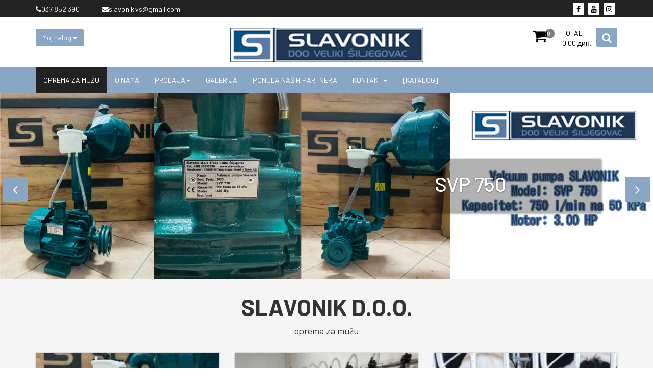

--- FILE ---
content_type: text/html; charset=UTF-8
request_url: http://slavonik.rs/
body_size: 16257
content:
<!DOCTYPE html>
<html lang="sr-RS" prefix="og: http://ogp.me/ns#">
<head>
<meta charset="UTF-8">
<meta name="viewport" content="width=device-width, initial-scale=1">
<link rel="profile" href="http://gmpg.org/xfn/11">
<link rel="pingback" href="http://slavonik.rs/xmlrpc.php">
<title>Oprema za mužu - SLAVONIK doo</title>
<meta name="description" content="Oprema za mužu, muzilica, izmuzišta, laktofriz, mlekovod, uređaji za hlađenje mleka, sredstva za higijenu opreme i vimena. Uvoz i prodaja, novo i polovno."/>
<link rel="canonical" href="http://slavonik.rs/" />
<meta property="og:locale" content="sr_RS" />
<meta property="og:type" content="website" />
<meta property="og:title" content="Oprema za mužu - SLAVONIK doo" />
<meta property="og:description" content="Oprema za mužu, muzilica, izmuzišta, laktofriz, mlekovod, uređaji za hlađenje mleka, sredstva za higijenu opreme i vimena. Uvoz i prodaja, novo i polovno." />
<meta property="og:url" content="http://slavonik.rs/" />
<meta property="og:site_name" content="SLAVONIK doo" />
<meta property="og:image" content="http://slavonik.rs/wp-content/uploads/2019/08/hemo-acid-i-hemo-bazik.jpg-11.jpg" />
<meta property="og:image:width" content="1280" />
<meta property="og:image:height" content="960" />
<meta name="twitter:card" content="summary_large_image" />
<meta name="twitter:description" content="Oprema za mužu, muzilica, izmuzišta, laktofriz, mlekovod, uređaji za hlađenje mleka, sredstva za higijenu opreme i vimena. Uvoz i prodaja, novo i polovno." />
<meta name="twitter:title" content="Oprema za mužu - SLAVONIK doo" />
<meta name="twitter:image" content="http://slavonik.rs/wp-content/uploads/2019/08/hemo-acid-i-hemo-bazik.jpg-11.jpg" />
<script type='application/ld+json'>{"@context":"https:\/\/schema.org","@type":"WebSite","@id":"#website","url":"http:\/\/slavonik.rs\/","name":"SLAVONIK doo","potentialAction":{"@type":"SearchAction","target":"http:\/\/slavonik.rs\/?s={search_term_string}","query-input":"required name=search_term_string"}}</script>
<script type='application/ld+json'>{"@context":"https:\/\/schema.org","@type":"Organization","url":"http:\/\/slavonik.rs\/","sameAs":["https:\/\/www.facebook.com\/profile.php?id=100011667015395","https:\/\/www.instagram.com\/opremazamuzu\/","https:\/\/www.youtube.com\/channel\/UCUUb7MFiTyrbUmYTZgHNV-A"],"@id":"http:\/\/slavonik.rs\/#organization","name":"Slavonik d.o.o.","logo":"http:\/\/slavonik.rs\/wp-content\/uploads\/2018\/08\/SLAVONIKheader.png"}</script>
<meta name="google-site-verification" content="pD27QptF_M43TESQflKwf7MfR3uRjG_Ssr-UEnsopEY" />
<link rel='dns-prefetch' href='//maps.googleapis.com' />
<link rel='dns-prefetch' href='//developers.google.com' />
<link rel='dns-prefetch' href='//fonts.googleapis.com' />
<link rel='dns-prefetch' href='//s.w.org' />
<link rel="alternate" type="application/rss+xml" title="SLAVONIK doo &raquo; dovod" href="http://slavonik.rs/feed/" />
<link rel="alternate" type="application/rss+xml" title="SLAVONIK doo &raquo; dovod komentara" href="http://slavonik.rs/comments/feed/" />
		<script type="text/javascript">
			window._wpemojiSettings = {"baseUrl":"https:\/\/s.w.org\/images\/core\/emoji\/11\/72x72\/","ext":".png","svgUrl":"https:\/\/s.w.org\/images\/core\/emoji\/11\/svg\/","svgExt":".svg","source":{"concatemoji":"http:\/\/slavonik.rs\/wp-includes\/js\/wp-emoji-release.min.js?ver=4.9.8"}};
			!function(a,b,c){function d(a,b){var c=String.fromCharCode;l.clearRect(0,0,k.width,k.height),l.fillText(c.apply(this,a),0,0);var d=k.toDataURL();l.clearRect(0,0,k.width,k.height),l.fillText(c.apply(this,b),0,0);var e=k.toDataURL();return d===e}function e(a){var b;if(!l||!l.fillText)return!1;switch(l.textBaseline="top",l.font="600 32px Arial",a){case"flag":return!(b=d([55356,56826,55356,56819],[55356,56826,8203,55356,56819]))&&(b=d([55356,57332,56128,56423,56128,56418,56128,56421,56128,56430,56128,56423,56128,56447],[55356,57332,8203,56128,56423,8203,56128,56418,8203,56128,56421,8203,56128,56430,8203,56128,56423,8203,56128,56447]),!b);case"emoji":return b=d([55358,56760,9792,65039],[55358,56760,8203,9792,65039]),!b}return!1}function f(a){var c=b.createElement("script");c.src=a,c.defer=c.type="text/javascript",b.getElementsByTagName("head")[0].appendChild(c)}var g,h,i,j,k=b.createElement("canvas"),l=k.getContext&&k.getContext("2d");for(j=Array("flag","emoji"),c.supports={everything:!0,everythingExceptFlag:!0},i=0;i<j.length;i++)c.supports[j[i]]=e(j[i]),c.supports.everything=c.supports.everything&&c.supports[j[i]],"flag"!==j[i]&&(c.supports.everythingExceptFlag=c.supports.everythingExceptFlag&&c.supports[j[i]]);c.supports.everythingExceptFlag=c.supports.everythingExceptFlag&&!c.supports.flag,c.DOMReady=!1,c.readyCallback=function(){c.DOMReady=!0},c.supports.everything||(h=function(){c.readyCallback()},b.addEventListener?(b.addEventListener("DOMContentLoaded",h,!1),a.addEventListener("load",h,!1)):(a.attachEvent("onload",h),b.attachEvent("onreadystatechange",function(){"complete"===b.readyState&&c.readyCallback()})),g=c.source||{},g.concatemoji?f(g.concatemoji):g.wpemoji&&g.twemoji&&(f(g.twemoji),f(g.wpemoji)))}(window,document,window._wpemojiSettings);
		</script>
		<style type="text/css">
img.wp-smiley,
img.emoji {
	display: inline !important;
	border: none !important;
	box-shadow: none !important;
	height: 1em !important;
	width: 1em !important;
	margin: 0 .07em !important;
	vertical-align: -0.1em !important;
	background: none !important;
	padding: 0 !important;
}
</style>
<link rel='stylesheet' id='contact-form-7-css'  href='http://slavonik.rs/wp-content/plugins/contact-form-7/includes/css/styles.css?ver=5.0.5' type='text/css' media='all' />
<link rel='stylesheet' id='bwg_sumoselect-css'  href='http://slavonik.rs/wp-content/plugins/photo-gallery/css/sumoselect.min.css?ver=3.0.3' type='text/css' media='all' />
<link rel='stylesheet' id='bwg_font-awesome-css'  href='http://slavonik.rs/wp-content/plugins/photo-gallery/css/font-awesome/font-awesome.min.css?ver=4.6.3' type='text/css' media='all' />
<link rel='stylesheet' id='bwg_mCustomScrollbar-css'  href='http://slavonik.rs/wp-content/plugins/photo-gallery/css/jquery.mCustomScrollbar.min.css?ver=1.5.11' type='text/css' media='all' />
<link rel='stylesheet' id='bwg_googlefonts-css'  href='https://fonts.googleapis.com/css?family=Ubuntu&#038;subset=greek,latin,greek-ext,vietnamese,cyrillic-ext,latin-ext,cyrillic' type='text/css' media='all' />
<link rel='stylesheet' id='bwg_frontend-css'  href='http://slavonik.rs/wp-content/plugins/photo-gallery/css/bwg_frontend.css?ver=1.5.11' type='text/css' media='all' />
<link rel='stylesheet' id='woocommerce-layout-css'  href='http://slavonik.rs/wp-content/plugins/woocommerce/assets/css/woocommerce-layout.css?ver=3.5.2' type='text/css' media='all' />
<link rel='stylesheet' id='woocommerce-smallscreen-css'  href='http://slavonik.rs/wp-content/plugins/woocommerce/assets/css/woocommerce-smallscreen.css?ver=3.5.2' type='text/css' media='only screen and (max-width: 768px)' />
<link rel='stylesheet' id='woocommerce-general-css'  href='http://slavonik.rs/wp-content/plugins/woocommerce/assets/css/woocommerce.css?ver=3.5.2' type='text/css' media='all' />
<style id='woocommerce-inline-inline-css' type='text/css'>
.woocommerce form .form-row .required { visibility: visible; }
</style>
<link rel='stylesheet' id='wpsms-subscribe-css'  href='http://slavonik.rs/wp-content/plugins/wp-sms/assets/css/subscribe.css?ver=1.1' type='text/css' media='all' />
<link rel='stylesheet' id='font-awesome-css'  href='http://slavonik.rs/wp-content/plugins/elementor/assets/lib/font-awesome/css/font-awesome.min.css?ver=4.7.0' type='text/css' media='all' />
<link rel='stylesheet' id='animate-css'  href='http://slavonik.rs/wp-content/themes/storeone/css/animate.min.css?ver=4.9.8' type='text/css' media='all' />
<link rel='stylesheet' id='bootstrap-css'  href='http://slavonik.rs/wp-content/themes/storeone/css/bootstrap.min.css?ver=4.9.8' type='text/css' media='all' />
<link rel='stylesheet' id='simplelightbox-css'  href='http://slavonik.rs/wp-content/themes/storeone/css/simplelightbox.min.css?ver=4.9.8' type='text/css' media='all' />
<link rel='stylesheet' id='owl-carousel-css'  href='http://slavonik.rs/wp-content/themes/storeone/css/owl.carousel.min.css?ver=4.9.8' type='text/css' media='all' />
<link rel='stylesheet' id='newsletter-css'  href='http://slavonik.rs/wp-content/plugins/newsletter/style.css?ver=5.8.2' type='text/css' media='all' />
<link rel='stylesheet' id='storeone-google-fonts-css'  href='https://fonts.googleapis.com/css?family=Barlow%3A400%2C500%2C700%2C900&#038;ver=4.9.8' type='text/css' media='all' />
<link rel='stylesheet' id='storeone-style-css'  href='http://slavonik.rs/wp-content/themes/storeone/style.css?ver=4.9.8' type='text/css' media='all' />
<link rel='stylesheet' id='open-store-style-css'  href='http://slavonik.rs/wp-content/themes/open-store/style.css?ver=4.9.8' type='text/css' media='all' />
<link rel='stylesheet' id='storeone-media-css'  href='http://slavonik.rs/wp-content/themes/storeone/css/media-screen.css?ver=4.9.8' type='text/css' media='all' />
<script type='text/javascript' src='http://slavonik.rs/wp-includes/js/jquery/jquery.js?ver=1.12.4'></script>
<script type='text/javascript' src='http://slavonik.rs/wp-includes/js/jquery/jquery-migrate.min.js?ver=1.4.1'></script>
<script type='text/javascript'>
/* <![CDATA[ */
var ajax_object = {"ajaxurl":"http:\/\/slavonik.rs\/wp-admin\/admin-ajax.php","nonce":"ac18ef910a"};
/* ]]> */
</script>
<script type='text/javascript' src='http://slavonik.rs/wp-content/plugins/wp-sms/assets/js/script.js?ver=1.1'></script>
<!--[if lt IE 9]>
<script type='text/javascript' src='http://slavonik.rs/wp-content/themes/storeone/js/respond.min.js?ver=4.9.8'></script>
<![endif]-->
<!--[if lt IE 9]>
<script type='text/javascript' src='http://slavonik.rs/wp-content/themes/storeone/js/html5shiv.js?ver=4.9.8'></script>
<![endif]-->
<script type='text/javascript' src='https://maps.googleapis.com/maps/api/js?key=1&#038;ver=2.8.6'></script>
<script type='text/javascript' src='https://developers.google.com/maps/documentation/javascript/examples/markerclusterer/markerclusterer.js?ver=2.8.6'></script>
<link rel='https://api.w.org/' href='http://slavonik.rs/wp-json/' />
<link rel="EditURI" type="application/rsd+xml" title="RSD" href="http://slavonik.rs/xmlrpc.php?rsd" />
<link rel="wlwmanifest" type="application/wlwmanifest+xml" href="http://slavonik.rs/wp-includes/wlwmanifest.xml" /> 
<meta name="generator" content="WordPress 4.9.8" />
<meta name="generator" content="WooCommerce 3.5.2" />
<link rel='shortlink' href='http://slavonik.rs/' />
<link rel="alternate" type="application/json+oembed" href="http://slavonik.rs/wp-json/oembed/1.0/embed?url=http%3A%2F%2Fslavonik.rs%2F" />
<link rel="alternate" type="text/xml+oembed" href="http://slavonik.rs/wp-json/oembed/1.0/embed?url=http%3A%2F%2Fslavonik.rs%2F&#038;format=xml" />

		<script async src="https://www.googletagmanager.com/gtag/js?id=UA-134059805-1"></script>
		<script>
			window.dataLayer = window.dataLayer || [];
			function gtag(){dataLayer.push(arguments);}
			gtag('js', new Date());
			gtag('config', 'UA-134059805-1');
			
		</script>

		<noscript><style>.woocommerce-product-gallery{ opacity: 1 !important; }</style></noscript>
	<link rel="icon" href="http://slavonik.rs/wp-content/uploads/2018/08/cropped-SLAVONIKfav512-32x32.png" sizes="32x32" />
<link rel="icon" href="http://slavonik.rs/wp-content/uploads/2018/08/cropped-SLAVONIKfav512-192x192.png" sizes="192x192" />
<link rel="apple-touch-icon-precomposed" href="http://slavonik.rs/wp-content/uploads/2018/08/cropped-SLAVONIKfav512-180x180.png" />
<meta name="msapplication-TileImage" content="http://slavonik.rs/wp-content/uploads/2018/08/cropped-SLAVONIKfav512-270x270.png" />
</head>

<body class="home page-template-default page page-id-210 wp-custom-logo woocommerce-no-js elementor-default">
<div  class="wrapper site">
	<a class="skip-link screen-reader-text" href="#content">Skip to content</a>
	
	<header id="masthead" class="site-header nav-down" role="banner">
		<div class="header-topbar">
			<div class="container">
				<div class="pull-left">
					<div class="contact-info">
												<div class="call-info">
							<a href="callto:037 852 390" class="info-link call-us-link"><i class="fa fa-phone"></i>037 852 390 </a>
						</div>
																		<div class="mail-info">
							<a href="mailto:slavonik.vs@gmail.com" class="info-link mail-us-link"><i class="fa fa-envelope"></i>slavonik.vs@gmail.com </a>
						</div>
											</div>
				</div>
				<div class="pull-right">
					        <ul class="bgs-social">
            	            <li><a href="https://www.facebook.com/profile.php?id=100011667015395"  target=&quot;_blank&quot;><i class="fa fa-facebook"></i></a></li>
                                                	            <li><a href="https://www.youtube.com/channel/UCUUb7MFiTyrbUmYTZgHNV-A"  target=&quot;_blank&quot;><i class="fa fa-youtube"></i></a></li>
                                        <li><a href="https://www.instagram.com/opremazamuzu/"  target=&quot;_blank&quot;><i class="fa fa-instagram"></i></a></li>
                                            </ul>
    				</div>
			</div>
		</div>
		<div class="header-middle">
			<div class="container">
				<div class="col-md-4 col-sm-4 mid-h-left">
					<div class="mbs-accout-links pull-left">
						<div class="dropdown">
						  <button class="btn btn-myaccout dropdown-toggle" type="button" id="MyAccountDropdown" data-toggle="dropdown" aria-haspopup="true" aria-expanded="true">
						    Moj nalog						    <span class="caret"></span>
						  </button>
						  <ul class="account-links dropdown-menu" aria-labelledby="MyAccountDropdown"><li><a class="top-bl-login" href="http://slavonik.rs/moj-nalog/"> <i class="fa fa-sign-in"></i> Prijava </a></li><li><a class="top-bl-register" href="http://slavonik.rs/moj-nalog/"> <i class="fa fa-user-plus"></i> Registruj se </a></li><li><a class="top-bl-cart" href="http://slavonik.rs/korpa/"> <i class="fa fa-shopping-basket"></i> Korpa </a></li><li><a class="top-bl-checkout" href="http://slavonik.rs/placanje/"> <i class="fa fa-check-circle-o"></i> Plaćanje </a></li></ul>						</div>
					</div>
				</div>
				<div class="col-md-4 col-sm-4 site-branding">
													<p class="site-title"><a href="http://slavonik.rs/" class="custom-logo-link" rel="home" itemprop="url"><img width="403" height="72" src="http://slavonik.rs/wp-content/uploads/2018/08/cropped-SLAVONIKheader.png" class="custom-logo" alt="SLAVONIK doo" itemprop="logo" srcset="http://slavonik.rs/wp-content/uploads/2018/08/cropped-SLAVONIKheader.png 403w, http://slavonik.rs/wp-content/uploads/2018/08/cropped-SLAVONIKheader-300x54.png 300w" sizes="(max-width: 403px) 100vw, 403px" /></a></p>
								
				</div><!-- .site-branding -->
				<div class="col-md-4 col-sm-4 cart-accout-con">
					<div id="tf-bgs-search-button" class="bgs-search-button pull-right">
						<i class="fa fa-search"></i>
					</div>
					<div id="tf-bgs-cart-container" class="bgs-cart-container pull-right">
								<div class="mini-cart-container pull-right">
				<div class="bgs-cart-nav">
		<div class="mini-cart-icon">
			<div class="mini-item-count">0</div>
			<i class="fa fa-shopping-cart"></i>
		</div>
		<div class="mini-cart-details">
			<div class="mini-cart-title">TOTAL</div>
			<div class="mini-cart-total"><span class="woocommerce-Price-amount amount">0.00&nbsp;<span class="woocommerce-Price-currencySymbol">&#x434;&#x438;&#x43d;.</span></span></div>
		</div>
	</div>
				<div class="bgs-mini-cart">
				<div class="widget woocommerce widget_shopping_cart"><div class="widget_shopping_cart_content"></div></div>			</div>
		</div>
						</div>
				</div>
			</div>
		</div>
		<div class="header-bottom">
				<!-- Primary Nav Start-->
				<div class="container">
					<div class="bgs-menu-container pull-left">
					    <nav class="navbar navbar-default bgs-menu">
							<div class="navbar-header">
								<button type="button" class="navbar-toggle" data-toggle="collapse" data-target="#TF-Navbar">
									<span class="icon-bar"></span>
									<span class="icon-bar"></span>
									<span class="icon-bar"></span>                        
								</button>
								
							</div>			
							<div id="TF-Navbar" class="collapse navbar-collapse"><ul id="menu-menu-1" class="nav navbar-nav"><li id="menu-item-234" class="menu-item menu-item-type-post_type menu-item-object-page menu-item-home current-menu-item page_item page-item-210 current_page_item menu-item-234 active"><a href="http://slavonik.rs/">Oprema za mužu</a></li>
<li id="menu-item-235" class="menu-item menu-item-type-post_type menu-item-object-page menu-item-235"><a href="http://slavonik.rs/o-nama/">O nama</a></li>
<li id="menu-item-246" class="menu-item menu-item-type-post_type menu-item-object-page menu-item-has-children menu-item-246 dropdown"><a href="http://slavonik.rs/prodaja/">Prodaja<div class="mobi-clk"><i class="caret"></i></div></a>
<ul class="dropdown-menu">
	<li id="menu-item-254" class="menu-item menu-item-type-taxonomy menu-item-object-product_cat menu-item-has-children menu-item-254 dropdown dropdown-submenu"><a href="http://slavonik.rs/product-category/higijena/oprema-za-muzu/">Držač muzne jedinice za pranje<div class="mobi-clk"><i class="caret"></i></div></a>
	<ul class="dropdown-menu">
		<li id="menu-item-255" class="menu-item menu-item-type-taxonomy menu-item-object-product_cat menu-item-255"><a href="http://slavonik.rs/product-category/higijena/oprema-za-muzu/vakuum-pumpa/">Vakuum pumpa</a></li>
		<li id="menu-item-256" class="menu-item menu-item-type-taxonomy menu-item-object-product_cat menu-item-256"><a href="http://slavonik.rs/product-category/higijena/oprema-za-muzu/reliser/">Reliser</a></li>
		<li id="menu-item-257" class="menu-item menu-item-type-taxonomy menu-item-object-product_cat menu-item-257"><a href="http://slavonik.rs/product-category/higijena/oprema-za-muzu/automat-za-pranje/">Automat za pranje</a></li>
		<li id="menu-item-258" class="menu-item menu-item-type-taxonomy menu-item-object-product_cat menu-item-258"><a href="http://slavonik.rs/product-category/higijena/oprema-za-muzu/muzna-jedinica/">Muzna jedinica</a></li>
		<li id="menu-item-259" class="menu-item menu-item-type-taxonomy menu-item-object-product_cat menu-item-259"><a href="http://slavonik.rs/product-category/higijena/oprema-za-muzu/ostalo/">Ostalo</a></li>
	</ul>
</li>
	<li id="menu-item-260" class="menu-item menu-item-type-taxonomy menu-item-object-product_cat menu-item-has-children menu-item-260 dropdown dropdown-submenu"><a href="http://slavonik.rs/product-category/automat-za-pranje-mlekovoda-i-izmuzista/">Automat za pranje mlekovoda i izmuzišta<div class="mobi-clk"><i class="caret"></i></div></a>
	<ul class="dropdown-menu">
		<li id="menu-item-261" class="menu-item menu-item-type-taxonomy menu-item-object-product_cat menu-item-261"><a href="http://slavonik.rs/product-category/automat-za-pranje-mlekovoda-i-izmuzista/alfalaval-delaval/">AlfaLaval &#038; DeLaval</a></li>
		<li id="menu-item-262" class="menu-item menu-item-type-taxonomy menu-item-object-product_cat menu-item-262"><a href="http://slavonik.rs/product-category/automat-za-pranje-mlekovoda-i-izmuzista/flaco/">Flaco</a></li>
		<li id="menu-item-263" class="menu-item menu-item-type-taxonomy menu-item-object-product_cat menu-item-263"><a href="http://slavonik.rs/product-category/automat-za-pranje-mlekovoda-i-izmuzista/ostali/">Ostali</a></li>
		<li id="menu-item-264" class="menu-item menu-item-type-taxonomy menu-item-object-product_cat menu-item-264"><a href="http://slavonik.rs/product-category/automat-za-pranje-mlekovoda-i-izmuzista/sac/">SAC</a></li>
		<li id="menu-item-265" class="menu-item menu-item-type-taxonomy menu-item-object-product_cat menu-item-265"><a href="http://slavonik.rs/product-category/automat-za-pranje-mlekovoda-i-izmuzista/westfalia-gea/">Westfalia &#038; Gea</a></li>
	</ul>
</li>
	<li id="menu-item-266" class="menu-item menu-item-type-taxonomy menu-item-object-product_cat menu-item-has-children menu-item-266 dropdown dropdown-submenu"><a href="http://slavonik.rs/product-category/higijena/">Higijena<div class="mobi-clk"><i class="caret"></i></div></a>
	<ul class="dropdown-menu">
		<li id="menu-item-267" class="menu-item menu-item-type-taxonomy menu-item-object-product_cat menu-item-267"><a href="http://slavonik.rs/product-category/higijena/preparati-za-negu-vimena-posle-muze/">Preparati za negu vimena posle muže</a></li>
		<li id="menu-item-268" class="menu-item menu-item-type-taxonomy menu-item-object-product_cat menu-item-268"><a href="http://slavonik.rs/product-category/higijena/sredstva-za-negu-vimena-pre-muze/">Sredstva za negu vimena pre muže</a></li>
		<li id="menu-item-269" class="menu-item menu-item-type-taxonomy menu-item-object-product_cat menu-item-269"><a href="http://slavonik.rs/product-category/higijena/sredstva-za-pranje-i-dezinfekciju-opreme-za-muzu/">Sredstva za pranje i dezinfekciju opreme za mužu</a></li>
	</ul>
</li>
	<li id="menu-item-270" class="menu-item menu-item-type-taxonomy menu-item-object-product_cat menu-item-has-children menu-item-270 dropdown dropdown-submenu"><a href="http://slavonik.rs/product-category/izmuzista-za-koze-i-ovce/">Izmuzišta za koze i ovce<div class="mobi-clk"><i class="caret"></i></div></a>
	<ul class="dropdown-menu">
		<li id="menu-item-271" class="menu-item menu-item-type-taxonomy menu-item-object-product_cat menu-item-271"><a href="http://slavonik.rs/product-category/izmuzista-za-koze-i-ovce/izmuzista-za-koze/">Izmuzišta za koze</a></li>
		<li id="menu-item-272" class="menu-item menu-item-type-taxonomy menu-item-object-product_cat menu-item-272"><a href="http://slavonik.rs/product-category/izmuzista-za-koze-i-ovce/oprema-za-muzu-koza/">Oprema za mužu koza</a></li>
	</ul>
</li>
	<li id="menu-item-273" class="menu-item menu-item-type-taxonomy menu-item-object-product_cat menu-item-273"><a href="http://slavonik.rs/product-category/laktofrizi/">Laktofrizi</a></li>
	<li id="menu-item-274" class="menu-item menu-item-type-taxonomy menu-item-object-product_cat menu-item-has-children menu-item-274 dropdown dropdown-submenu"><a href="http://slavonik.rs/product-category/oprema-iz-inostranstva/">Oprema iz inostranstva<div class="mobi-clk"><i class="caret"></i></div></a>
	<ul class="dropdown-menu">
		<li id="menu-item-275" class="menu-item menu-item-type-taxonomy menu-item-object-product_cat menu-item-275"><a href="http://slavonik.rs/product-category/polovna-oprema/">Polovna oprema</a></li>
		<li id="menu-item-276" class="menu-item menu-item-type-taxonomy menu-item-object-product_cat menu-item-276"><a href="http://slavonik.rs/product-category/polovna-oprema/izmuziste/">Izmuzište</a></li>
		<li id="menu-item-277" class="menu-item menu-item-type-taxonomy menu-item-object-product_cat menu-item-277"><a href="http://slavonik.rs/product-category/polovna-oprema/laktofrizi-polovna-oprema/">Laktofrizi</a></li>
		<li id="menu-item-278" class="menu-item menu-item-type-taxonomy menu-item-object-product_cat menu-item-278"><a href="http://slavonik.rs/product-category/polovna-oprema/linijske-muzilice/">Linijske muzilice</a></li>
		<li id="menu-item-279" class="menu-item menu-item-type-taxonomy menu-item-object-product_cat menu-item-279"><a href="http://slavonik.rs/product-category/polovna-oprema/mlekovod/">Mlekovod</a></li>
		<li id="menu-item-280" class="menu-item menu-item-type-taxonomy menu-item-object-product_cat menu-item-280"><a href="http://slavonik.rs/product-category/polovna-oprema/ostalo-polovna-oprema/">Ostalo</a></li>
		<li id="menu-item-281" class="menu-item menu-item-type-taxonomy menu-item-object-product_cat menu-item-281"><a href="http://slavonik.rs/product-category/polovna-oprema/pokretne-muzilice/">Pokretne muzilice</a></li>
	</ul>
</li>
	<li id="menu-item-282" class="menu-item menu-item-type-taxonomy menu-item-object-product_cat menu-item-has-children menu-item-282 dropdown dropdown-submenu"><a href="http://slavonik.rs/product-category/reliseri/">Reliseri<div class="mobi-clk"><i class="caret"></i></div></a>
	<ul class="dropdown-menu">
		<li id="menu-item-283" class="menu-item menu-item-type-taxonomy menu-item-object-product_cat menu-item-283"><a href="http://slavonik.rs/product-category/reliseri/alfalaval-delaval-reliseri/">AlfaLaval &#038; DeLaval</a></li>
		<li id="menu-item-284" class="menu-item menu-item-type-taxonomy menu-item-object-product_cat menu-item-284"><a href="http://slavonik.rs/product-category/reliseri/flaco-reliseri/">Flaco</a></li>
		<li id="menu-item-285" class="menu-item menu-item-type-taxonomy menu-item-object-product_cat menu-item-285"><a href="http://slavonik.rs/product-category/reliseri/ostali-reliseri/">Ostali</a></li>
		<li id="menu-item-286" class="menu-item menu-item-type-taxonomy menu-item-object-product_cat menu-item-286"><a href="http://slavonik.rs/product-category/reliseri/sac-reliseri/">SAC</a></li>
		<li id="menu-item-287" class="menu-item menu-item-type-taxonomy menu-item-object-product_cat menu-item-287"><a href="http://slavonik.rs/product-category/reliseri/westfalia-gea-reliseri/">Westfalia &#038; Gea</a></li>
	</ul>
</li>
	<li id="menu-item-288" class="menu-item menu-item-type-taxonomy menu-item-object-product_cat menu-item-288"><a href="http://slavonik.rs/product-category/rezervni-delovi-opreme-za-muzu/">Rezervni delovi opreme za mužu</a></li>
	<li id="menu-item-289" class="menu-item menu-item-type-taxonomy menu-item-object-product_cat menu-item-has-children menu-item-289 dropdown dropdown-submenu"><a href="http://slavonik.rs/product-category/vakuum-pumpe/">Vakuum pumpe<div class="mobi-clk"><i class="caret"></i></div></a>
	<ul class="dropdown-menu">
		<li id="menu-item-290" class="menu-item menu-item-type-taxonomy menu-item-object-product_cat menu-item-290"><a href="http://slavonik.rs/product-category/vakuum-pumpe/alfalaval-delaval-vakuum-pumpe/">AlfaLaval &#038; Delaval</a></li>
		<li id="menu-item-291" class="menu-item menu-item-type-taxonomy menu-item-object-product_cat menu-item-291"><a href="http://slavonik.rs/product-category/vakuum-pumpe/flaco-vakuum-pumpe/">Flaco</a></li>
		<li id="menu-item-292" class="menu-item menu-item-type-taxonomy menu-item-object-product_cat menu-item-292"><a href="http://slavonik.rs/product-category/vakuum-pumpe/ostali-vakuum-pumpe/">Ostali</a></li>
		<li id="menu-item-293" class="menu-item menu-item-type-taxonomy menu-item-object-product_cat menu-item-293"><a href="http://slavonik.rs/product-category/vakuum-pumpe/sac-vakuum-pumpe/">SAC</a></li>
		<li id="menu-item-294" class="menu-item menu-item-type-taxonomy menu-item-object-product_cat menu-item-294"><a href="http://slavonik.rs/product-category/vakuum-pumpe/ulja-za-vakuum-pumpe/">Ulja za vakuum pumpe</a></li>
		<li id="menu-item-295" class="menu-item menu-item-type-taxonomy menu-item-object-product_cat menu-item-295"><a href="http://slavonik.rs/product-category/vakuum-pumpe/westfalia-gea-vakuum-pumpe/">Westfali &#038; Gea</a></li>
	</ul>
</li>
</ul>
</li>
<li id="menu-item-242" class="menu-item menu-item-type-post_type menu-item-object-page menu-item-242"><a href="http://slavonik.rs/galerija/">Galerija</a></li>
<li id="menu-item-626" class="menu-item menu-item-type-taxonomy menu-item-object-product_cat menu-item-626"><a href="http://slavonik.rs/product-category/ponuda-partnera/">Ponuda naših partnera</a></li>
<li id="menu-item-243" class="menu-item menu-item-type-post_type menu-item-object-page menu-item-has-children menu-item-243 dropdown"><a href="http://slavonik.rs/kontakt/">Kontakt<div class="mobi-clk"><i class="caret"></i></div></a>
<ul class="dropdown-menu">
	<li id="menu-item-336" class="menu-item menu-item-type-post_type menu-item-object-page menu-item-336"><a href="http://slavonik.rs/naruci-servis/">Naruči servis</a></li>
</ul>
</li>
<li id="menu-item-705" class="menu-item menu-item-type-custom menu-item-object-custom menu-item-705"><a href="http://slavonik.rs/files/SLAVONIK%20KATALOG.pdf">[KATALOG]</a></li>
</ul></div>						</nav>
					</div>
					<div id="search-form-container" class="search-form-container">
						<form role="search" method="get" class="search-form storeone-search" action="http://slavonik.rs/">
	<div class="col-md-12">
		<label  class="search-label">
			<span class="screen-reader-text">Search for:</span>
			<div class="bgs-search-group">				
				<select  name='product_cat' id='product_cat' class='bgs-search-cats' >
	<option value='0'>Sve</option>
	<option class="level-0" value="reliser">Reliser</option>
	<option class="level-0" value="sredstva-za-negu-vimena-pre-muze">Sredstva za negu vimena pre muže</option>
	<option class="level-0" value="preparati-za-negu-vimena-posle-muze">Preparati za negu vimena posle muže</option>
	<option class="level-0" value="ostalo">Ostalo</option>
	<option class="level-0" value="laktofrizi">Laktofrizi</option>
	<option class="level-0" value="mlekovod">Mlekovod</option>
	<option class="level-0" value="alfalaval-delaval">AlfaLaval &amp; DeLaval</option>
	<option class="level-0" value="ulja-za-vakuum-pumpe">Ulja za vakuum pumpe</option>
	<option class="level-0" value="muzna-jedinica">Muzna jedinica</option>
	<option class="level-0" value="vakuum-pumpa">Vakuum pumpa</option>
	<option class="level-0" value="reliseri">Reliseri</option>
	<option class="level-0" value="vakuum-pumpe">Vakuum pumpe</option>
	<option class="level-0" value="oprema-za-muzu">Držač muzne jedinice za pranje</option>
	<option class="level-0" value="alfalaval-delaval-reliseri">AlfaLaval &amp; DeLaval</option>
	<option class="level-0" value="flaco-reliseri">Flaco</option>
	<option class="level-0" value="ostali-reliseri">Ostali</option>
	<option class="level-0" value="sac-reliseri">SAC</option>
	<option class="level-0" value="westfalia-gea-reliseri">Westfalia &amp; Gea</option>
	<option class="level-0" value="alfalaval-delaval-vakuum-pumpe">AlfaLaval &amp; Delaval</option>
	<option class="level-0" value="flaco-vakuum-pumpe">Flaco</option>
	<option class="level-0" value="ostali-vakuum-pumpe">Ostali</option>
	<option class="level-0" value="sac-vakuum-pumpe">SAC</option>
	<option class="level-0" value="westfalia-gea-vakuum-pumpe">Westfali &amp; Gea</option>
	<option class="level-0" value="ponuda-partnera">Ponuda partnera</option>
	<option class="level-0" value="akcija">akcija</option>
</select>
				<input type="search" class="input-search" placeholder="Search " value="" name="s" title="Search for:">
				<input type="hidden" name="post_type" value="product">
				<button type="submit" class="bgs-search-submit" ><i class="fa fa-search"></i></button>
			</div>
		</label>
	</div>
</form>					</div>
				</div>
				<!-- Primary Nav End-->
		</div>
	</header><!-- #masthead -->

	<div id="content" class="site-content">
<!-- Slider Start  -->
<div class="bps-slider">
	<div class="home-swiper owl-carousel owl-theme">
						<div class="owl-slide">
					<img width="1600" height="457" src="http://slavonik.rs/wp-content/uploads/2025/09/SVP750.jpg" class="img-responsive img-slide wp-post-image" alt="" srcset="http://slavonik.rs/wp-content/uploads/2025/09/SVP750.jpg 1600w, http://slavonik.rs/wp-content/uploads/2025/09/SVP750-300x86.jpg 300w, http://slavonik.rs/wp-content/uploads/2025/09/SVP750-768x219.jpg 768w, http://slavonik.rs/wp-content/uploads/2025/09/SVP750-1024x292.jpg 1024w, http://slavonik.rs/wp-content/uploads/2025/09/SVP750-600x171.jpg 600w" sizes="(max-width: 1600px) 100vw, 1600px" />					<div class="overlay"></div>
	               	<div class="carousel-caption">
						<h2 class="bgs-slider-heading animation animated-item-1">SVP 750</h2>						<div class="bgs-slider-desc animation animated-item-2"></div>
											</div>
				</div>
								<div class="owl-slide">
					<img width="1600" height="457" src="http://slavonik.rs/wp-content/uploads/2018/08/slavonik-muzilice-04.jpg" class="img-responsive img-slide wp-post-image" alt="" srcset="http://slavonik.rs/wp-content/uploads/2018/08/slavonik-muzilice-04.jpg 1600w, http://slavonik.rs/wp-content/uploads/2018/08/slavonik-muzilice-04-300x86.jpg 300w, http://slavonik.rs/wp-content/uploads/2018/08/slavonik-muzilice-04-768x219.jpg 768w, http://slavonik.rs/wp-content/uploads/2018/08/slavonik-muzilice-04-1024x292.jpg 1024w, http://slavonik.rs/wp-content/uploads/2018/08/slavonik-muzilice-04-600x171.jpg 600w" sizes="(max-width: 1600px) 100vw, 1600px" />					<div class="overlay"></div>
	               	<div class="carousel-caption">
						<h2 class="bgs-slider-heading animation animated-item-1">Slavonik muzilice</h2>						<div class="bgs-slider-desc animation animated-item-2"></div>
											</div>
				</div>
								<div class="owl-slide">
					<img width="1600" height="457" src="http://slavonik.rs/wp-content/uploads/2018/08/slavonik-sistemi-01.jpg" class="img-responsive img-slide wp-post-image" alt="" srcset="http://slavonik.rs/wp-content/uploads/2018/08/slavonik-sistemi-01.jpg 1600w, http://slavonik.rs/wp-content/uploads/2018/08/slavonik-sistemi-01-300x86.jpg 300w, http://slavonik.rs/wp-content/uploads/2018/08/slavonik-sistemi-01-768x219.jpg 768w, http://slavonik.rs/wp-content/uploads/2018/08/slavonik-sistemi-01-1024x292.jpg 1024w, http://slavonik.rs/wp-content/uploads/2018/08/slavonik-sistemi-01-600x171.jpg 600w" sizes="(max-width: 1600px) 100vw, 1600px" />					<div class="overlay"></div>
	               	<div class="carousel-caption">
						<h2 class="bgs-slider-heading animation animated-item-1">Slavonik sistemi</h2>						<div class="bgs-slider-desc animation animated-item-2"></div>
											</div>
				</div>
								<div class="owl-slide">
					<img width="1600" height="457" src="http://slavonik.rs/wp-content/uploads/2018/08/slavonik-oprema-031.jpg" class="img-responsive img-slide wp-post-image" alt="" srcset="http://slavonik.rs/wp-content/uploads/2018/08/slavonik-oprema-031.jpg 1600w, http://slavonik.rs/wp-content/uploads/2018/08/slavonik-oprema-031-300x86.jpg 300w, http://slavonik.rs/wp-content/uploads/2018/08/slavonik-oprema-031-768x219.jpg 768w, http://slavonik.rs/wp-content/uploads/2018/08/slavonik-oprema-031-1024x292.jpg 1024w, http://slavonik.rs/wp-content/uploads/2018/08/slavonik-oprema-031-600x171.jpg 600w" sizes="(max-width: 1600px) 100vw, 1600px" />					<div class="overlay"></div>
	               	<div class="carousel-caption">
						<h2 class="bgs-slider-heading animation animated-item-1">Slavonik oprema</h2>						<div class="bgs-slider-desc animation animated-item-2"></div>
											</div>
				</div>
								<div class="owl-slide">
					<img width="1600" height="457" src="http://slavonik.rs/wp-content/uploads/2018/08/vakuum-pumpe-02.jpg" class="img-responsive img-slide wp-post-image" alt="" srcset="http://slavonik.rs/wp-content/uploads/2018/08/vakuum-pumpe-02.jpg 1600w, http://slavonik.rs/wp-content/uploads/2018/08/vakuum-pumpe-02-300x86.jpg 300w, http://slavonik.rs/wp-content/uploads/2018/08/vakuum-pumpe-02-768x219.jpg 768w, http://slavonik.rs/wp-content/uploads/2018/08/vakuum-pumpe-02-1024x292.jpg 1024w, http://slavonik.rs/wp-content/uploads/2018/08/vakuum-pumpe-02-600x171.jpg 600w" sizes="(max-width: 1600px) 100vw, 1600px" />					<div class="overlay"></div>
	               	<div class="carousel-caption">
						<h2 class="bgs-slider-heading animation animated-item-1">Slavonik pumpe</h2>						<div class="bgs-slider-desc animation animated-item-2"></div>
											</div>
				</div>
					</div>			
</div>
<!-- Slider End -->
<!-- Our Blog Start-->
<div class="container-fluid bgs-space bgs-blogs">
	<div class="container">
		<div class="row bgs-heading">
			<h2 class="section-heading"><span> SLAVONIK d.o.o.</span></h2>
			<p class="section-description"> oprema za mužu </p>
		</div>
		<div class="row bgs-home-blog">
			<div id="post-924" class="col-md-4 col-sm-6 bgs-post home-post post-924 post type-post status-publish format-standard has-post-thumbnail hentry category-akcija">
	<div class="post-inner">
		<div class="img-thumbnail">
						<img width="340" height="225" src="http://slavonik.rs/wp-content/uploads/2025/09/rsz_whatsapp_bild_2025-09-17_um_090631_3f62df1d-340x225.jpg" class="img-responsive wp-post-image" alt="" />						<div class="overlay">
				<a class="bgs-blog-more" href="http://slavonik.rs/2025/09/17/vakum-pumpa-od-500-do-2500l-50kp/" title="Read More"><i class="fa fa-angle-right"></i></a>
			</div>
		</div>
		<div class="bgs-post-content">
			<time class="bgs-date entry-date published" datetime="2025-09-17T09:18:17+00:00">
				<div class="bds-date-block bds-day">17</div>
				<div class="bds-date-block bds-month">сеп, 2025</div>
			</time>
			<h2 class="entry-title"><a href="http://slavonik.rs/2025/09/17/vakum-pumpa-od-500-do-2500l-50kp/" rel="bookmark">Vakum pumpa  od 500 do 2500l/50Kp</a></h2>			<div class="entry-summary"><p>Slavonik d.o.o</p>
</div>
			<div class="clearfix"></div>
		</div>
	</div>
</div><div id="post-903" class="col-md-4 col-sm-6 bgs-post home-post post-903 post type-post status-publish format-standard has-post-thumbnail hentry category-akcija">
	<div class="post-inner">
		<div class="img-thumbnail">
						<img width="340" height="225" src="http://slavonik.rs/wp-content/uploads/2024/09/Webp.net-resizeimage-4-mlekovd-1-340x225.jpg" class="img-responsive wp-post-image" alt="" />						<div class="overlay">
				<a class="bgs-blog-more" href="http://slavonik.rs/2024/09/03/ugradnja-mlekovoda-mlekovoda/" title="Read More"><i class="fa fa-angle-right"></i></a>
			</div>
		</div>
		<div class="bgs-post-content">
			<time class="bgs-date entry-date published" datetime="2024-09-03T16:14:21+00:00">
				<div class="bds-date-block bds-day">03</div>
				<div class="bds-date-block bds-month">сеп, 2024</div>
			</time>
			<h2 class="entry-title"><a href="http://slavonik.rs/2024/09/03/ugradnja-mlekovoda-mlekovoda/" rel="bookmark">UGRADNJA MLEKOVODA</a></h2>			<div class="entry-summary"></div>
			<div class="clearfix"></div>
		</div>
	</div>
</div><div id="post-893" class="col-md-4 col-sm-6 bgs-post home-post post-893 post type-post status-publish format-standard has-post-thumbnail hentry category-akcija">
	<div class="post-inner">
		<div class="img-thumbnail">
						<img width="340" height="225" src="http://slavonik.rs/wp-content/uploads/2024/09/456911811_122141398010272978_7436759158226135174_n-340x225.jpg" class="img-responsive wp-post-image" alt="" />						<div class="overlay">
				<a class="bgs-blog-more" href="http://slavonik.rs/2024/09/03/krmna-zabrana/" title="Read More"><i class="fa fa-angle-right"></i></a>
			</div>
		</div>
		<div class="bgs-post-content">
			<time class="bgs-date entry-date published" datetime="2024-09-03T16:05:03+00:00">
				<div class="bds-date-block bds-day">03</div>
				<div class="bds-date-block bds-month">сеп, 2024</div>
			</time>
			<h2 class="entry-title"><a href="http://slavonik.rs/2024/09/03/krmna-zabrana/" rel="bookmark">KRMNA ZABRANA</a></h2>			<div class="entry-summary"><p>&nbsp;</p>
</div>
			<div class="clearfix"></div>
		</div>
	</div>
</div>		</div>
	</div>
</div>
<!-- Our Blog End --><!-- Product  Start -->
<div class="container-fluid bgs-products-tabs bgs-products bgs-space">
	<div class="container">
		<div class="row bgs-heading">
			<h2 class="section-heading"><span> Oprema za mužu iz naše ponude</span></h2>
			<p class="section-description"> da budete bolji od drugih </p>
		</div>
		<div class="row bgs-home-products bgs-tabs woocommerce">
			<div class="product-tabs">
								<ul class="nav nav-pills">
					<li class="active"><a class="btn btn-theme" href="#recent_products">Iz ponude</a></li><li class=""><a class="btn btn-theme" href="#sale_products">Akcija</a></li><li class=""><a class="btn btn-theme" href="#featured_products">Izdvajamo</a></li><li class=""><a class="btn btn-theme" href="#best_selling_products">Najbolje prodavano</a></li>				</ul>
				<a href="http://slavonik.rs/prodaja/" class="btn btn-theme shop-link"><i class="fa fa-link"></i> Prikaži sve</a>
				<div class="clearfix"></div>
				<div class="tab-content">
												<div id="recent_products" class="tab-pane active">
								<div class="woocommerce columns-4 "><ul class="products columns-4">
<li class="post-175 product type-product status-publish has-post-thumbnail product_cat-sredstva-za-negu-vimena-pre-muze product_tag-sredstva-za-negu-vimena-pre-muze first instock shipping-taxable product-type-simple">
	<a href="http://slavonik.rs/product/viri-foam/" class="woocommerce-LoopProduct-link woocommerce-loop-product__link"><img width="300" height="300" src="http://slavonik.rs/wp-content/uploads/2018/08/VIRI-FOAM-300x300.jpg" class="attachment-woocommerce_thumbnail size-woocommerce_thumbnail" alt="" srcset="http://slavonik.rs/wp-content/uploads/2018/08/VIRI-FOAM-300x300.jpg 300w, http://slavonik.rs/wp-content/uploads/2018/08/VIRI-FOAM-150x150.jpg 150w, http://slavonik.rs/wp-content/uploads/2018/08/VIRI-FOAM.jpg 600w, http://slavonik.rs/wp-content/uploads/2018/08/VIRI-FOAM-100x100.jpg 100w" sizes="(max-width: 300px) 100vw, 300px" /><h2 class="woocommerce-loop-product__title">VIRI FOAM</h2>
</a><a href="http://slavonik.rs/product/viri-foam/" data-quantity="1" class="button product_type_simple" data-product_id="175" data-product_sku="" aria-label="Pročitajte više o &ldquo;VIRI FOAM&rdquo;" rel="nofollow">Pročitajte još</a></li>
<li class="post-179 product type-product status-publish has-post-thumbnail product_cat-oprema-za-muzu product_cat-vakuum-pumpa product_tag-muza product_tag-oprema product_tag-pumpa-za-mleko instock shipping-taxable product-type-simple">
	<a href="http://slavonik.rs/product/slavonik-pumpa-za-mleko/" class="woocommerce-LoopProduct-link woocommerce-loop-product__link"><img width="300" height="300" src="http://slavonik.rs/wp-content/uploads/2018/08/SLAVONIK-PUMPA-ZA-MLEKO-300x300.jpg" class="attachment-woocommerce_thumbnail size-woocommerce_thumbnail" alt="" srcset="http://slavonik.rs/wp-content/uploads/2018/08/SLAVONIK-PUMPA-ZA-MLEKO-300x300.jpg 300w, http://slavonik.rs/wp-content/uploads/2018/08/SLAVONIK-PUMPA-ZA-MLEKO-150x150.jpg 150w, http://slavonik.rs/wp-content/uploads/2018/08/SLAVONIK-PUMPA-ZA-MLEKO.jpg 600w, http://slavonik.rs/wp-content/uploads/2018/08/SLAVONIK-PUMPA-ZA-MLEKO-100x100.jpg 100w" sizes="(max-width: 300px) 100vw, 300px" /><h2 class="woocommerce-loop-product__title">SLAVONIK pumpa za mleko</h2>
</a><a href="http://slavonik.rs/product/slavonik-pumpa-za-mleko/" data-quantity="1" class="button product_type_simple" data-product_id="179" data-product_sku="" aria-label="Pročitajte više o &ldquo;SLAVONIK pumpa za mleko&rdquo;" rel="nofollow">Pročitajte još</a></li>
<li class="post-182 product type-product status-publish has-post-thumbnail product_cat-ostalo product_tag-merac-mleka product_tag-vajkator instock shipping-taxable product-type-simple">
	<a href="http://slavonik.rs/product/vajkator-merac-mleka/" class="woocommerce-LoopProduct-link woocommerce-loop-product__link"><img width="300" height="300" src="http://slavonik.rs/wp-content/uploads/2018/08/VAJKATOR-MERAC-MLEKA-300x300.jpg" class="attachment-woocommerce_thumbnail size-woocommerce_thumbnail" alt="" srcset="http://slavonik.rs/wp-content/uploads/2018/08/VAJKATOR-MERAC-MLEKA-300x300.jpg 300w, http://slavonik.rs/wp-content/uploads/2018/08/VAJKATOR-MERAC-MLEKA-150x150.jpg 150w, http://slavonik.rs/wp-content/uploads/2018/08/VAJKATOR-MERAC-MLEKA.jpg 600w, http://slavonik.rs/wp-content/uploads/2018/08/VAJKATOR-MERAC-MLEKA-100x100.jpg 100w" sizes="(max-width: 300px) 100vw, 300px" /><h2 class="woocommerce-loop-product__title">VAJKATOR merač mleka</h2>
</a><a href="http://slavonik.rs/product/vajkator-merac-mleka/" data-quantity="1" class="button product_type_simple" data-product_id="182" data-product_sku="" aria-label="Pročitajte više o &ldquo;VAJKATOR merač mleka&rdquo;" rel="nofollow">Pročitajte još</a></li>
<li class="post-184 product type-product status-publish has-post-thumbnail product_cat-ostalo last instock shipping-taxable product-type-simple">
	<a href="http://slavonik.rs/product/duovac-indikator-casa/" class="woocommerce-LoopProduct-link woocommerce-loop-product__link"><img width="300" height="300" src="http://slavonik.rs/wp-content/uploads/2018/08/DUOVAC-INDIKATOR-CASA-300x300.jpg" class="attachment-woocommerce_thumbnail size-woocommerce_thumbnail" alt="" srcset="http://slavonik.rs/wp-content/uploads/2018/08/DUOVAC-INDIKATOR-CASA-300x300.jpg 300w, http://slavonik.rs/wp-content/uploads/2018/08/DUOVAC-INDIKATOR-CASA-150x150.jpg 150w, http://slavonik.rs/wp-content/uploads/2018/08/DUOVAC-INDIKATOR-CASA.jpg 600w, http://slavonik.rs/wp-content/uploads/2018/08/DUOVAC-INDIKATOR-CASA-100x100.jpg 100w" sizes="(max-width: 300px) 100vw, 300px" /><h2 class="woocommerce-loop-product__title">DUOVAC INDIKATOR ČAŠA</h2>
</a><a href="http://slavonik.rs/product/duovac-indikator-casa/" data-quantity="1" class="button product_type_simple" data-product_id="184" data-product_sku="" aria-label="Pročitajte više o &ldquo;DUOVAC INDIKATOR ČAŠA&rdquo;" rel="nofollow">Pročitajte još</a></li>
<li class="post-186 product type-product status-publish has-post-thumbnail product_cat-ostalo first instock shipping-taxable product-type-simple">
	<a href="http://slavonik.rs/product/stoper-slepe-muze/" class="woocommerce-LoopProduct-link woocommerce-loop-product__link"><img width="300" height="300" src="http://slavonik.rs/wp-content/uploads/2018/08/STOPER-SLEPE-MUZE-300x300.jpg" class="attachment-woocommerce_thumbnail size-woocommerce_thumbnail" alt="" srcset="http://slavonik.rs/wp-content/uploads/2018/08/STOPER-SLEPE-MUZE-300x300.jpg 300w, http://slavonik.rs/wp-content/uploads/2018/08/STOPER-SLEPE-MUZE-150x150.jpg 150w, http://slavonik.rs/wp-content/uploads/2018/08/STOPER-SLEPE-MUZE.jpg 600w, http://slavonik.rs/wp-content/uploads/2018/08/STOPER-SLEPE-MUZE-100x100.jpg 100w" sizes="(max-width: 300px) 100vw, 300px" /><h2 class="woocommerce-loop-product__title">STOPER slepe muže</h2>
</a><a href="http://slavonik.rs/product/stoper-slepe-muze/" data-quantity="1" class="button product_type_simple" data-product_id="186" data-product_sku="" aria-label="Pročitajte više o &ldquo;STOPER slepe muže&rdquo;" rel="nofollow">Pročitajte još</a></li>
<li class="post-188 product type-product status-publish has-post-thumbnail product_cat-ostalo instock shipping-taxable product-type-simple">
	<a href="http://slavonik.rs/product/vakuumetar-o63/" class="woocommerce-LoopProduct-link woocommerce-loop-product__link"><img width="300" height="300" src="http://slavonik.rs/wp-content/uploads/2018/08/VAKUMETAR-Ø63-300x300.jpg" class="attachment-woocommerce_thumbnail size-woocommerce_thumbnail" alt="" srcset="http://slavonik.rs/wp-content/uploads/2018/08/VAKUMETAR-Ø63-300x300.jpg 300w, http://slavonik.rs/wp-content/uploads/2018/08/VAKUMETAR-Ø63-150x150.jpg 150w, http://slavonik.rs/wp-content/uploads/2018/08/VAKUMETAR-Ø63.jpg 600w, http://slavonik.rs/wp-content/uploads/2018/08/VAKUMETAR-Ø63-100x100.jpg 100w" sizes="(max-width: 300px) 100vw, 300px" /><h2 class="woocommerce-loop-product__title">VAKUUMETAR Ø63</h2>
</a><a href="http://slavonik.rs/product/vakuumetar-o63/" data-quantity="1" class="button product_type_simple" data-product_id="188" data-product_sku="" aria-label="Pročitajte više o &ldquo;VAKUUMETAR Ø63&rdquo;" rel="nofollow">Pročitajte još</a></li>
<li class="post-190 product type-product status-publish has-post-thumbnail product_cat-ostalo product_tag-crevo product_tag-inox product_tag-mleko product_tag-prekidac instock shipping-taxable purchasable product-type-simple">
	<a href="http://slavonik.rs/product/filmutile-21-kg/" class="woocommerce-LoopProduct-link woocommerce-loop-product__link"><img width="300" height="300" src="http://slavonik.rs/wp-content/uploads/2018/08/filmutile-21kg-zastita-vimena-posle-muze-300x300.jpg" class="attachment-woocommerce_thumbnail size-woocommerce_thumbnail" alt="" srcset="http://slavonik.rs/wp-content/uploads/2018/08/filmutile-21kg-zastita-vimena-posle-muze-300x300.jpg 300w, http://slavonik.rs/wp-content/uploads/2018/08/filmutile-21kg-zastita-vimena-posle-muze-150x150.jpg 150w, http://slavonik.rs/wp-content/uploads/2018/08/filmutile-21kg-zastita-vimena-posle-muze-100x100.jpg 100w, http://slavonik.rs/wp-content/uploads/2018/08/filmutile-21kg-zastita-vimena-posle-muze.jpg 405w" sizes="(max-width: 300px) 100vw, 300px" /><h2 class="woocommerce-loop-product__title">FILMUTILE 21KG</h2>
	<span class="price"><span class="woocommerce-Price-amount amount">10,300.00&nbsp;<span class="woocommerce-Price-currencySymbol">&#x434;&#x438;&#x43d;.</span></span></span>
</a><a href="/?add-to-cart=190" data-quantity="1" class="button product_type_simple add_to_cart_button ajax_add_to_cart" data-product_id="190" data-product_sku="" aria-label="Dodajte &ldquo;FILMUTILE 21KG&rdquo; u korpu" rel="nofollow">Dodaj u korpu</a></li>
<li class="post-192 product type-product status-publish has-post-thumbnail product_cat-ostalo product_tag-izmuziste last instock shipping-taxable product-type-simple">
	<a href="http://slavonik.rs/product/poklopac-duovaka-izmuziste/" class="woocommerce-LoopProduct-link woocommerce-loop-product__link"><img width="300" height="300" src="http://slavonik.rs/wp-content/uploads/2018/08/POKLOPAC-DUOVAKA-izmuziste-300x300.jpg" class="attachment-woocommerce_thumbnail size-woocommerce_thumbnail" alt="" srcset="http://slavonik.rs/wp-content/uploads/2018/08/POKLOPAC-DUOVAKA-izmuziste-300x300.jpg 300w, http://slavonik.rs/wp-content/uploads/2018/08/POKLOPAC-DUOVAKA-izmuziste-150x150.jpg 150w, http://slavonik.rs/wp-content/uploads/2018/08/POKLOPAC-DUOVAKA-izmuziste.jpg 600w, http://slavonik.rs/wp-content/uploads/2018/08/POKLOPAC-DUOVAKA-izmuziste-100x100.jpg 100w" sizes="(max-width: 300px) 100vw, 300px" /><h2 class="woocommerce-loop-product__title">POKLOPAC DUOVAKA / izmuzište</h2>
</a><a href="http://slavonik.rs/product/poklopac-duovaka-izmuziste/" data-quantity="1" class="button product_type_simple" data-product_id="192" data-product_sku="" aria-label="Pročitajte više o &ldquo;POKLOPAC DUOVAKA / izmuzište&rdquo;" rel="nofollow">Pročitajte još</a></li>
<li class="post-194 product type-product status-publish has-post-thumbnail product_cat-ostalo product_tag-duovak product_tag-poklopac first instock shipping-taxable product-type-simple">
	<a href="http://slavonik.rs/product/poklopac-duovaka/" class="woocommerce-LoopProduct-link woocommerce-loop-product__link"><img width="300" height="300" src="http://slavonik.rs/wp-content/uploads/2018/08/POKLOPAC-DUOVAKA-300x300.jpg" class="attachment-woocommerce_thumbnail size-woocommerce_thumbnail" alt="" srcset="http://slavonik.rs/wp-content/uploads/2018/08/POKLOPAC-DUOVAKA-300x300.jpg 300w, http://slavonik.rs/wp-content/uploads/2018/08/POKLOPAC-DUOVAKA-150x150.jpg 150w, http://slavonik.rs/wp-content/uploads/2018/08/POKLOPAC-DUOVAKA.jpg 600w, http://slavonik.rs/wp-content/uploads/2018/08/POKLOPAC-DUOVAKA-100x100.jpg 100w" sizes="(max-width: 300px) 100vw, 300px" /><h2 class="woocommerce-loop-product__title">POKLOPAC DUOVAKA</h2>
</a><a href="http://slavonik.rs/product/poklopac-duovaka/" data-quantity="1" class="button product_type_simple" data-product_id="194" data-product_sku="" aria-label="Pročitajte više o &ldquo;POKLOPAC DUOVAKA&rdquo;" rel="nofollow">Pročitajte još</a></li>
<li class="post-196 product type-product status-publish has-post-thumbnail product_cat-ostalo product_tag-drzac product_tag-membrana product_tag-oprema-za-muzu product_tag-pumpa instock shipping-taxable product-type-simple">
	<a href="http://slavonik.rs/product/drzac-membrane/" class="woocommerce-LoopProduct-link woocommerce-loop-product__link"><img width="300" height="300" src="http://slavonik.rs/wp-content/uploads/2018/08/DRZAC-MEMBRANE-300x300.jpg" class="attachment-woocommerce_thumbnail size-woocommerce_thumbnail" alt="" srcset="http://slavonik.rs/wp-content/uploads/2018/08/DRZAC-MEMBRANE-300x300.jpg 300w, http://slavonik.rs/wp-content/uploads/2018/08/DRZAC-MEMBRANE-150x150.jpg 150w, http://slavonik.rs/wp-content/uploads/2018/08/DRZAC-MEMBRANE.jpg 600w, http://slavonik.rs/wp-content/uploads/2018/08/DRZAC-MEMBRANE-100x100.jpg 100w" sizes="(max-width: 300px) 100vw, 300px" /><h2 class="woocommerce-loop-product__title">DRŽAČ MEMBRANE</h2>
</a><a href="http://slavonik.rs/product/drzac-membrane/" data-quantity="1" class="button product_type_simple" data-product_id="196" data-product_sku="" aria-label="Pročitajte više o &ldquo;DRŽAČ MEMBRANE&rdquo;" rel="nofollow">Pročitajte još</a></li>
<li class="post-198 product type-product status-publish has-post-thumbnail product_cat-ostalo product_tag-muza product_tag-oprema product_tag-vakuum product_tag-ventil instock shipping-taxable product-type-simple">
	<a href="http://slavonik.rs/product/vakuum-ventil-o5-4/" class="woocommerce-LoopProduct-link woocommerce-loop-product__link"><img width="300" height="300" src="http://slavonik.rs/wp-content/uploads/2018/08/VAKUM-VENTIL-Ø5-4-300x300.jpg" class="attachment-woocommerce_thumbnail size-woocommerce_thumbnail" alt="" srcset="http://slavonik.rs/wp-content/uploads/2018/08/VAKUM-VENTIL-Ø5-4-300x300.jpg 300w, http://slavonik.rs/wp-content/uploads/2018/08/VAKUM-VENTIL-Ø5-4-150x150.jpg 150w, http://slavonik.rs/wp-content/uploads/2018/08/VAKUM-VENTIL-Ø5-4.jpg 600w, http://slavonik.rs/wp-content/uploads/2018/08/VAKUM-VENTIL-Ø5-4-100x100.jpg 100w" sizes="(max-width: 300px) 100vw, 300px" /><h2 class="woocommerce-loop-product__title">VAKUUM VENTIL Ø5/4</h2>
</a><a href="http://slavonik.rs/product/vakuum-ventil-o5-4/" data-quantity="1" class="button product_type_simple" data-product_id="198" data-product_sku="" aria-label="Pročitajte više o &ldquo;VAKUUM VENTIL Ø5/4&rdquo;" rel="nofollow">Pročitajte još</a></li>
<li class="post-366 product type-product status-publish has-post-thumbnail product_cat-vakuum-pumpe product_cat-alfalaval-delaval-vakuum-pumpe product_cat-flaco-vakuum-pumpe product_cat-ostali-vakuum-pumpe product_cat-sac-vakuum-pumpe product_cat-ulja-za-vakuum-pumpe product_cat-westfalia-gea-vakuum-pumpe product_tag-alfalaval-delaval product_tag-flaco product_tag-ostali product_tag-sac product_tag-ulja-za-vakuum-pumpe product_tag-vakuum-pumpe product_tag-westfalia-gea last instock shipping-taxable product-type-simple">
	<a href="http://slavonik.rs/product/ulje-za-vakumpumpe-muzalice/" class="woocommerce-LoopProduct-link woocommerce-loop-product__link"><img width="300" height="300" src="http://slavonik.rs/wp-content/uploads/2018/09/Ulje-za-vakum-pumpe-300x300.jpg" class="attachment-woocommerce_thumbnail size-woocommerce_thumbnail" alt="" srcset="http://slavonik.rs/wp-content/uploads/2018/09/Ulje-za-vakum-pumpe-300x300.jpg 300w, http://slavonik.rs/wp-content/uploads/2018/09/Ulje-za-vakum-pumpe-150x150.jpg 150w, http://slavonik.rs/wp-content/uploads/2018/09/Ulje-za-vakum-pumpe-100x100.jpg 100w" sizes="(max-width: 300px) 100vw, 300px" /><h2 class="woocommerce-loop-product__title">Ulje za Vakumpumpe Muzalice</h2>
</a><a href="http://slavonik.rs/product/ulje-za-vakumpumpe-muzalice/" data-quantity="1" class="button product_type_simple" data-product_id="366" data-product_sku="" aria-label="Pročitajte više o &ldquo;Ulje za Vakumpumpe Muzalice&rdquo;" rel="nofollow">Pročitajte još</a></li>
</ul>
</div>							</div>
														<div id="sale_products" class="tab-pane ">
								<div class="woocommerce columns-4 "><ul class="products columns-4">
<li class="post-428 product type-product status-publish has-post-thumbnail product_cat-muzna-jedinica product_tag-muzna-jedinica first instock sale shipping-taxable purchasable product-type-simple">
	<a href="http://slavonik.rs/product/kolektor-sabirnik-240cc/" class="woocommerce-LoopProduct-link woocommerce-loop-product__link">
	<span class="onsale">Akcija!</span>
<img width="300" height="300" src="http://slavonik.rs/wp-content/uploads/2018/09/172134-10670947.jpg" class="attachment-woocommerce_thumbnail size-woocommerce_thumbnail" alt="" srcset="http://slavonik.rs/wp-content/uploads/2018/09/172134-10670947.jpg 300w, http://slavonik.rs/wp-content/uploads/2018/09/172134-10670947-150x150.jpg 150w, http://slavonik.rs/wp-content/uploads/2018/09/172134-10670947-100x100.jpg 100w" sizes="(max-width: 300px) 100vw, 300px" /><h2 class="woocommerce-loop-product__title">Kolektor /Sabirnik 240cc</h2>
	<span class="price"><del><span class="woocommerce-Price-amount amount">4,000.00&nbsp;<span class="woocommerce-Price-currencySymbol">&#x434;&#x438;&#x43d;.</span></span></del> <ins><span class="woocommerce-Price-amount amount">3,599.00&nbsp;<span class="woocommerce-Price-currencySymbol">&#x434;&#x438;&#x43d;.</span></span></ins></span>
</a><a href="/?add-to-cart=428" data-quantity="1" class="button product_type_simple add_to_cart_button ajax_add_to_cart" data-product_id="428" data-product_sku="" aria-label="Dodajte &ldquo;Kolektor /Sabirnik 240cc&rdquo; u korpu" rel="nofollow">Dodaj u korpu</a></li>
</ul>
</div>							</div>
														<div id="featured_products" class="tab-pane ">
								<div class="woocommerce columns-4 "></div>							</div>
														<div id="best_selling_products" class="tab-pane ">
								<div class="woocommerce columns-4 "><ul class="products columns-4">
<li class="post-804 product type-product status-publish has-post-thumbnail product_cat-alfalaval-delaval first instock shipping-taxable product-type-simple">
	<a href="http://slavonik.rs/product/sisna-guma-model-za-alfalavl/" class="woocommerce-LoopProduct-link woocommerce-loop-product__link"><img width="300" height="300" src="http://slavonik.rs/wp-content/uploads/2021/11/VriB2PRwn576KBKhc8pP13yowvEa4hR6t9OlYIIH-300x300.jpeg" class="attachment-woocommerce_thumbnail size-woocommerce_thumbnail" alt="1 prsten velika glava" srcset="http://slavonik.rs/wp-content/uploads/2021/11/VriB2PRwn576KBKhc8pP13yowvEa4hR6t9OlYIIH-300x300.jpeg 300w, http://slavonik.rs/wp-content/uploads/2021/11/VriB2PRwn576KBKhc8pP13yowvEa4hR6t9OlYIIH-150x150.jpeg 150w, http://slavonik.rs/wp-content/uploads/2021/11/VriB2PRwn576KBKhc8pP13yowvEa4hR6t9OlYIIH-100x100.jpeg 100w, http://slavonik.rs/wp-content/uploads/2021/11/VriB2PRwn576KBKhc8pP13yowvEa4hR6t9OlYIIH.jpeg 500w" sizes="(max-width: 300px) 100vw, 300px" /><h2 class="woocommerce-loop-product__title">SISNA GUMA MODEL ZA ALFALAVL</h2>
</a><a href="http://slavonik.rs/product/sisna-guma-model-za-alfalavl/" data-quantity="1" class="button product_type_simple" data-product_id="804" data-product_sku="" aria-label="Pročitajte više o &ldquo;SISNA GUMA MODEL ZA ALFALAVL&rdquo;" rel="nofollow">Pročitajte još</a></li>
<li class="post-736 product type-product status-publish has-post-thumbnail product_cat-ponuda-partnera product_cat-oprema-za-muzu product_cat-muzna-jedinica instock shipping-taxable product-type-simple">
	<a href="http://slavonik.rs/product/slavonik-pulsator/" class="woocommerce-LoopProduct-link woocommerce-loop-product__link"><img width="300" height="300" src="http://slavonik.rs/wp-content/uploads/2020/11/Webp.net-resizeimage-26-prednja-strana-pulsatora-300x300.jpg" class="attachment-woocommerce_thumbnail size-woocommerce_thumbnail" alt="" srcset="http://slavonik.rs/wp-content/uploads/2020/11/Webp.net-resizeimage-26-prednja-strana-pulsatora-300x300.jpg 300w, http://slavonik.rs/wp-content/uploads/2020/11/Webp.net-resizeimage-26-prednja-strana-pulsatora-150x150.jpg 150w, http://slavonik.rs/wp-content/uploads/2020/11/Webp.net-resizeimage-26-prednja-strana-pulsatora-100x100.jpg 100w" sizes="(max-width: 300px) 100vw, 300px" /><h2 class="woocommerce-loop-product__title">SLAVONIK  PULSATOR</h2>
</a><a href="http://slavonik.rs/product/slavonik-pulsator/" data-quantity="1" class="button product_type_simple" data-product_id="736" data-product_sku="" aria-label="Pročitajte više o &ldquo;SLAVONIK  PULSATOR&rdquo;" rel="nofollow">Pročitajte još</a></li>
<li class="post-428 product type-product status-publish has-post-thumbnail product_cat-muzna-jedinica product_tag-muzna-jedinica instock sale shipping-taxable purchasable product-type-simple">
	<a href="http://slavonik.rs/product/kolektor-sabirnik-240cc/" class="woocommerce-LoopProduct-link woocommerce-loop-product__link">
	<span class="onsale">Akcija!</span>
<img width="300" height="300" src="http://slavonik.rs/wp-content/uploads/2018/09/172134-10670947.jpg" class="attachment-woocommerce_thumbnail size-woocommerce_thumbnail" alt="" srcset="http://slavonik.rs/wp-content/uploads/2018/09/172134-10670947.jpg 300w, http://slavonik.rs/wp-content/uploads/2018/09/172134-10670947-150x150.jpg 150w, http://slavonik.rs/wp-content/uploads/2018/09/172134-10670947-100x100.jpg 100w" sizes="(max-width: 300px) 100vw, 300px" /><h2 class="woocommerce-loop-product__title">Kolektor /Sabirnik 240cc</h2>
	<span class="price"><del><span class="woocommerce-Price-amount amount">4,000.00&nbsp;<span class="woocommerce-Price-currencySymbol">&#x434;&#x438;&#x43d;.</span></span></del> <ins><span class="woocommerce-Price-amount amount">3,599.00&nbsp;<span class="woocommerce-Price-currencySymbol">&#x434;&#x438;&#x43d;.</span></span></ins></span>
</a><a href="/?add-to-cart=428" data-quantity="1" class="button product_type_simple add_to_cart_button ajax_add_to_cart" data-product_id="428" data-product_sku="" aria-label="Dodajte &ldquo;Kolektor /Sabirnik 240cc&rdquo; u korpu" rel="nofollow">Dodaj u korpu</a></li>
<li class="post-404 product type-product status-publish has-post-thumbnail product_cat-ostalo product_tag-okovratnik last instock shipping-taxable product-type-simple">
	<a href="http://slavonik.rs/product/okovratnik/" class="woocommerce-LoopProduct-link woocommerce-loop-product__link"><img width="171" height="73" src="http://slavonik.rs/wp-content/uploads/2018/09/unnamed.png" class="attachment-woocommerce_thumbnail size-woocommerce_thumbnail" alt="" /><h2 class="woocommerce-loop-product__title">Okovratnik</h2>
</a><a href="http://slavonik.rs/product/okovratnik/" data-quantity="1" class="button product_type_simple" data-product_id="404" data-product_sku="" aria-label="Pročitajte više o &ldquo;Okovratnik&rdquo;" rel="nofollow">Pročitajte još</a></li>
<li class="post-483 product type-product status-publish has-post-thumbnail product_cat-oprema-za-muzu product_cat-ostalo product_tag-oprema-za-muzu first instock shipping-taxable purchasable product-type-simple">
	<a href="http://slavonik.rs/product/grejac-mleka/" class="woocommerce-LoopProduct-link woocommerce-loop-product__link"><img width="300" height="300" src="http://slavonik.rs/wp-content/uploads/2018/12/kerbl-300x300.jpg" class="attachment-woocommerce_thumbnail size-woocommerce_thumbnail" alt="" srcset="http://slavonik.rs/wp-content/uploads/2018/12/kerbl-300x300.jpg 300w, http://slavonik.rs/wp-content/uploads/2018/12/kerbl-150x150.jpg 150w, http://slavonik.rs/wp-content/uploads/2018/12/kerbl-768x768.jpg 768w, http://slavonik.rs/wp-content/uploads/2018/12/kerbl-1024x1024.jpg 1024w, http://slavonik.rs/wp-content/uploads/2018/12/kerbl-600x600.jpg 600w, http://slavonik.rs/wp-content/uploads/2018/12/kerbl-100x100.jpg 100w, http://slavonik.rs/wp-content/uploads/2018/12/kerbl-e1565872730301.jpg 500w" sizes="(max-width: 300px) 100vw, 300px" /><h2 class="woocommerce-loop-product__title">Grejač Mleka</h2>
	<span class="price"><span class="woocommerce-Price-amount amount">30,800.00&nbsp;<span class="woocommerce-Price-currencySymbol">&#x434;&#x438;&#x43d;.</span></span></span>
</a><a href="/?add-to-cart=483" data-quantity="1" class="button product_type_simple add_to_cart_button ajax_add_to_cart" data-product_id="483" data-product_sku="" aria-label="Dodajte &ldquo;Grejač Mleka&rdquo; u korpu" rel="nofollow">Dodaj u korpu</a></li>
<li class="post-876 product type-product status-publish has-post-thumbnail product_cat-akcija product_cat-reliser instock shipping-taxable product-type-simple">
	<a href="http://slavonik.rs/product/876/" class="woocommerce-LoopProduct-link woocommerce-loop-product__link"><img width="300" height="300" src="http://slavonik.rs/wp-content/uploads/2024/01/io-shield-d-10kg-300x300.png" class="attachment-woocommerce_thumbnail size-woocommerce_thumbnail" alt="" srcset="http://slavonik.rs/wp-content/uploads/2024/01/io-shield-d-10kg-300x300.png 300w, http://slavonik.rs/wp-content/uploads/2024/01/io-shield-d-10kg-150x150.png 150w, http://slavonik.rs/wp-content/uploads/2024/01/io-shield-d-10kg-600x600.png 600w, http://slavonik.rs/wp-content/uploads/2024/01/io-shield-d-10kg-100x100.png 100w, http://slavonik.rs/wp-content/uploads/2024/01/io-shield-d-10kg.png 700w" sizes="(max-width: 300px) 100vw, 300px" /><h2 class="woocommerce-loop-product__title">IOSHIELD 10KG  Zaštita vimena posle muža na bazi joda</h2>
</a><a href="http://slavonik.rs/product/876/" data-quantity="1" class="button product_type_simple" data-product_id="876" data-product_sku="" aria-label="Pročitajte više o &ldquo;IOSHIELD 10KG  Zaštita vimena posle muža na bazi joda&rdquo;" rel="nofollow">Pročitajte još</a></li>
<li class="post-537 product type-product status-publish has-post-thumbnail product_cat-oprema-za-muzu instock shipping-taxable product-type-simple">
	<a href="http://slavonik.rs/product/kanta-za-muzu-krava-25l/" class="woocommerce-LoopProduct-link woocommerce-loop-product__link"><img width="300" height="300" src="http://slavonik.rs/wp-content/uploads/2019/03/kanta-mleka-25l-300x300.jpg" class="attachment-woocommerce_thumbnail size-woocommerce_thumbnail" alt="" srcset="http://slavonik.rs/wp-content/uploads/2019/03/kanta-mleka-25l-300x300.jpg 300w, http://slavonik.rs/wp-content/uploads/2019/03/kanta-mleka-25l-150x150.jpg 150w, http://slavonik.rs/wp-content/uploads/2019/03/kanta-mleka-25l-100x100.jpg 100w" sizes="(max-width: 300px) 100vw, 300px" /><h2 class="woocommerce-loop-product__title">Kanta za mužu krava 25l</h2>
</a><a href="http://slavonik.rs/product/kanta-za-muzu-krava-25l/" data-quantity="1" class="button product_type_simple" data-product_id="537" data-product_sku="" aria-label="Pročitajte više o &ldquo;Kanta za mužu krava 25l&rdquo;" rel="nofollow">Pročitajte još</a></li>
<li class="post-434 product type-product status-publish has-post-thumbnail product_cat-oprema-za-muzu product_tag-oprema-za-muzu last instock shipping-taxable product-type-simple">
	<a href="http://slavonik.rs/product/sajbna-za-obradu-papka/" class="woocommerce-LoopProduct-link woocommerce-loop-product__link"><img width="300" height="300" src="http://slavonik.rs/wp-content/uploads/2018/09/16318-300x300.jpg" class="attachment-woocommerce_thumbnail size-woocommerce_thumbnail" alt="" srcset="http://slavonik.rs/wp-content/uploads/2018/09/16318-300x300.jpg 300w, http://slavonik.rs/wp-content/uploads/2018/09/16318-150x150.jpg 150w, http://slavonik.rs/wp-content/uploads/2018/09/16318-100x100.jpg 100w" sizes="(max-width: 300px) 100vw, 300px" /><h2 class="woocommerce-loop-product__title">Šajbna za obradu papka</h2>
</a><a href="http://slavonik.rs/product/sajbna-za-obradu-papka/" data-quantity="1" class="button product_type_simple" data-product_id="434" data-product_sku="" aria-label="Pročitajte više o &ldquo;Šajbna za obradu papka&rdquo;" rel="nofollow">Pročitajte još</a></li>
<li class="post-192 product type-product status-publish has-post-thumbnail product_cat-ostalo product_tag-izmuziste first instock shipping-taxable product-type-simple">
	<a href="http://slavonik.rs/product/poklopac-duovaka-izmuziste/" class="woocommerce-LoopProduct-link woocommerce-loop-product__link"><img width="300" height="300" src="http://slavonik.rs/wp-content/uploads/2018/08/POKLOPAC-DUOVAKA-izmuziste-300x300.jpg" class="attachment-woocommerce_thumbnail size-woocommerce_thumbnail" alt="" srcset="http://slavonik.rs/wp-content/uploads/2018/08/POKLOPAC-DUOVAKA-izmuziste-300x300.jpg 300w, http://slavonik.rs/wp-content/uploads/2018/08/POKLOPAC-DUOVAKA-izmuziste-150x150.jpg 150w, http://slavonik.rs/wp-content/uploads/2018/08/POKLOPAC-DUOVAKA-izmuziste.jpg 600w, http://slavonik.rs/wp-content/uploads/2018/08/POKLOPAC-DUOVAKA-izmuziste-100x100.jpg 100w" sizes="(max-width: 300px) 100vw, 300px" /><h2 class="woocommerce-loop-product__title">POKLOPAC DUOVAKA / izmuzište</h2>
</a><a href="http://slavonik.rs/product/poklopac-duovaka-izmuziste/" data-quantity="1" class="button product_type_simple" data-product_id="192" data-product_sku="" aria-label="Pročitajte više o &ldquo;POKLOPAC DUOVAKA / izmuzište&rdquo;" rel="nofollow">Pročitajte još</a></li>
<li class="post-182 product type-product status-publish has-post-thumbnail product_cat-ostalo product_tag-merac-mleka product_tag-vajkator instock shipping-taxable product-type-simple">
	<a href="http://slavonik.rs/product/vajkator-merac-mleka/" class="woocommerce-LoopProduct-link woocommerce-loop-product__link"><img width="300" height="300" src="http://slavonik.rs/wp-content/uploads/2018/08/VAJKATOR-MERAC-MLEKA-300x300.jpg" class="attachment-woocommerce_thumbnail size-woocommerce_thumbnail" alt="" srcset="http://slavonik.rs/wp-content/uploads/2018/08/VAJKATOR-MERAC-MLEKA-300x300.jpg 300w, http://slavonik.rs/wp-content/uploads/2018/08/VAJKATOR-MERAC-MLEKA-150x150.jpg 150w, http://slavonik.rs/wp-content/uploads/2018/08/VAJKATOR-MERAC-MLEKA.jpg 600w, http://slavonik.rs/wp-content/uploads/2018/08/VAJKATOR-MERAC-MLEKA-100x100.jpg 100w" sizes="(max-width: 300px) 100vw, 300px" /><h2 class="woocommerce-loop-product__title">VAJKATOR merač mleka</h2>
</a><a href="http://slavonik.rs/product/vajkator-merac-mleka/" data-quantity="1" class="button product_type_simple" data-product_id="182" data-product_sku="" aria-label="Pročitajte više o &ldquo;VAJKATOR merač mleka&rdquo;" rel="nofollow">Pročitajte još</a></li>
<li class="post-630 product type-product status-publish has-post-thumbnail product_cat-reliser instock shipping-taxable product-type-simple">
	<a href="http://slavonik.rs/product/reliser-30l/" class="woocommerce-LoopProduct-link woocommerce-loop-product__link"><img width="300" height="300" src="http://slavonik.rs/wp-content/uploads/2019/09/Webp.net-resizeimage-18.jpg-reliser-slavonik-300x300.jpg" class="attachment-woocommerce_thumbnail size-woocommerce_thumbnail" alt="" srcset="http://slavonik.rs/wp-content/uploads/2019/09/Webp.net-resizeimage-18.jpg-reliser-slavonik-300x300.jpg 300w, http://slavonik.rs/wp-content/uploads/2019/09/Webp.net-resizeimage-18.jpg-reliser-slavonik-150x150.jpg 150w, http://slavonik.rs/wp-content/uploads/2019/09/Webp.net-resizeimage-18.jpg-reliser-slavonik-100x100.jpg 100w" sizes="(max-width: 300px) 100vw, 300px" /><h2 class="woocommerce-loop-product__title">Reliser 30l</h2>
</a><a href="http://slavonik.rs/product/reliser-30l/" data-quantity="1" class="button product_type_simple" data-product_id="630" data-product_sku="" aria-label="Pročitajte više o &ldquo;Reliser 30l&rdquo;" rel="nofollow">Pročitajte još</a></li>
<li class="post-194 product type-product status-publish has-post-thumbnail product_cat-ostalo product_tag-duovak product_tag-poklopac last instock shipping-taxable product-type-simple">
	<a href="http://slavonik.rs/product/poklopac-duovaka/" class="woocommerce-LoopProduct-link woocommerce-loop-product__link"><img width="300" height="300" src="http://slavonik.rs/wp-content/uploads/2018/08/POKLOPAC-DUOVAKA-300x300.jpg" class="attachment-woocommerce_thumbnail size-woocommerce_thumbnail" alt="" srcset="http://slavonik.rs/wp-content/uploads/2018/08/POKLOPAC-DUOVAKA-300x300.jpg 300w, http://slavonik.rs/wp-content/uploads/2018/08/POKLOPAC-DUOVAKA-150x150.jpg 150w, http://slavonik.rs/wp-content/uploads/2018/08/POKLOPAC-DUOVAKA.jpg 600w, http://slavonik.rs/wp-content/uploads/2018/08/POKLOPAC-DUOVAKA-100x100.jpg 100w" sizes="(max-width: 300px) 100vw, 300px" /><h2 class="woocommerce-loop-product__title">POKLOPAC DUOVAKA</h2>
</a><a href="http://slavonik.rs/product/poklopac-duovaka/" data-quantity="1" class="button product_type_simple" data-product_id="194" data-product_sku="" aria-label="Pročitajte više o &ldquo;POKLOPAC DUOVAKA&rdquo;" rel="nofollow">Pročitajte još</a></li>
</ul>
</div>							</div>
											</div>
			</div>
		</div>
	</div>
</div>
<!-- Product End -->
<!-- Testimonial Start -->
<div class="container-fluid bgs-testimonial bgs-space">
	<div class="container">
		<div class="row bgs-heading">
			<h2 class="section-heading"><span> Oprema za mužu SLAVONIK</span></h2>
			<p class="section-description"> Šta kažu naši klijenti </p>
		</div>
		<div class="bgs-home-testimonial">
			<div class="owl-carousel owl-theme testimonial-swiper">
								<div class="owl-slide home-testimonial">
						<div class="testimonial-inner">
							<div class="name-img">
							 <div class="testi-img-con"> <img width="150" height="150" src="http://slavonik.rs/wp-content/uploads/2018/08/miladinovic-150x150.jpg" class="img-responsive testi-img wp-post-image" alt="" srcset="http://slavonik.rs/wp-content/uploads/2018/08/miladinovic-150x150.jpg 150w, http://slavonik.rs/wp-content/uploads/2018/08/miladinovic-300x300.jpg 300w, http://slavonik.rs/wp-content/uploads/2018/08/miladinovic-600x600.jpg 600w, http://slavonik.rs/wp-content/uploads/2018/08/miladinovic-100x100.jpg 100w, http://slavonik.rs/wp-content/uploads/2018/08/miladinovic.jpg 700w" sizes="(max-width: 150px) 100vw, 150px" /> </div> 							<div class="testi-name">Farma Miladinović</div>							</div>
														<div class="testi-desc">Montaža je bila brza i efikasna. Izuzetno smo zadovoljni opremom koju nam je isporučio SLAVONIK. Sve radi besprekorno, a izmuzišta su odgovor na naše probleme. Sredstva za higijenu opreme i vimena takođe nabavljamo kod njih...</div>
						</div>
					</div>
										<div class="owl-slide home-testimonial">
						<div class="testimonial-inner">
							<div class="name-img">
							 <div class="testi-img-con"> <img width="150" height="150" src="http://slavonik.rs/wp-content/uploads/2018/08/vesix-150x150.jpg" class="img-responsive testi-img wp-post-image" alt="" srcset="http://slavonik.rs/wp-content/uploads/2018/08/vesix-150x150.jpg 150w, http://slavonik.rs/wp-content/uploads/2018/08/vesix-300x300.jpg 300w, http://slavonik.rs/wp-content/uploads/2018/08/vesix-600x600.jpg 600w, http://slavonik.rs/wp-content/uploads/2018/08/vesix-100x100.jpg 100w, http://slavonik.rs/wp-content/uploads/2018/08/vesix.jpg 700w" sizes="(max-width: 150px) 100vw, 150px" /> </div> 							<div class="testi-name">Farma Vesić</div>							</div>
														<div class="testi-desc">Mlekovod i laktofriz su spas za našu farmu. Sa novim sistemom naše mleko mnogo brže i sigurnije stiže u preradu. Posebno smo zadovoljni što imamo obezbeđen servis, a rezervni delovi nikad nisu problem...</div>
						</div>
					</div>
										<div class="owl-slide home-testimonial">
						<div class="testimonial-inner">
							<div class="name-img">
							 <div class="testi-img-con"> <img width="150" height="150" src="http://slavonik.rs/wp-content/uploads/2018/08/zaric-150x150.jpg" class="img-responsive testi-img wp-post-image" alt="" srcset="http://slavonik.rs/wp-content/uploads/2018/08/zaric-150x150.jpg 150w, http://slavonik.rs/wp-content/uploads/2018/08/zaric-300x300.jpg 300w, http://slavonik.rs/wp-content/uploads/2018/08/zaric-600x600.jpg 600w, http://slavonik.rs/wp-content/uploads/2018/08/zaric-100x100.jpg 100w, http://slavonik.rs/wp-content/uploads/2018/08/zaric.jpg 700w" sizes="(max-width: 150px) 100vw, 150px" /> </div> 							<div class="testi-name">Farma Zarić</div>							</div>
														<div class="testi-desc">Oprema za mužu koja nam je isporučena je vrhunska! Za Slavonik doo imamo samo reči pohvale. Ispoštovali su sve dogovore i rokove, a komunikacija sa njima je uvek bila na adekvatnom nivou.</div>
						</div>
					</div>
								</div>
		</div>
	</div>
</div>
<!-- Testimonial End -->
	</div><!-- #content -->
	<!-- Footer Start -->
    <footer class="site-footer footer" role="contentinfo">
        <div class="container-fluid footer-widgets">
            <div class="container">
				<div class="row bgs-footer">
					<div id="text-3" class="col-md-3 col-sm-6 widget footer-widget widget_text"><div class="widget-heading"><h3 class="widget-title">Šta radi SLAVONIK d.o.o.</h3></div>			<div class="textwidget"><p>oprema za mužu, laktofriz, mlekovod, muzilica, pumpa, izmuzište, sistem za mužu, rezervni delovi, polovna oprema, servis, montaža, sredstva za higijenu opreme i vimena, laktofrizi, mlekovodi, izmuzišta, sistemi za mužu, muzna jedinica, rezervni delovi, servis, novo, polovno, reliser, sredstva za negu vimena, rezervni delovi opreme za mužu, ventil, prekidač, oprema za mužu koza&#8230;</p>
<hr>
<center><a href="https://play.google.com/store/apps/details?id=com.slavonik.app" target="_blank" rel="noopener"><strong><span style="color: white;">Preuzmite našu mobilnu aplikaciju</span></strong><br />
<img src="http://slavonik.rs/wp-content/uploads/2018/09/GooglePlayW.png" /></a></center></p>
<hr>
</div>
		</div><div id="woocommerce_product_tag_cloud-2" class="col-md-3 col-sm-6 widget footer-widget woocommerce widget_product_tag_cloud"><div class="widget-heading"><h3 class="widget-title">Oznake</h3></div><div class="tagcloud"><a href="http://slavonik.rs/product-tag/alfalaval-delaval/" class="tag-cloud-link tag-link-105 tag-link-position-1" style="font-size: 12.581818181818pt;" aria-label="AlfaLaval &amp; DeLaval (2 proizvoda)">AlfaLaval &amp; DeLaval</a>
<a href="http://slavonik.rs/product-tag/crevo/" class="tag-cloud-link tag-link-81 tag-link-position-2" style="font-size: 8pt;" aria-label="crevo (1 proizvod)">crevo</a>
<a href="http://slavonik.rs/product-tag/drzac/" class="tag-cloud-link tag-link-73 tag-link-position-3" style="font-size: 8pt;" aria-label="držač (1 proizvod)">držač</a>
<a href="http://slavonik.rs/product-tag/duovak/" class="tag-cloud-link tag-link-77 tag-link-position-4" style="font-size: 8pt;" aria-label="duovak (1 proizvod)">duovak</a>
<a href="http://slavonik.rs/product-tag/flaco/" class="tag-cloud-link tag-link-106 tag-link-position-5" style="font-size: 12.581818181818pt;" aria-label="Flaco (2 proizvoda)">Flaco</a>
<a href="http://slavonik.rs/product-tag/inox/" class="tag-cloud-link tag-link-78 tag-link-position-6" style="font-size: 8pt;" aria-label="inox (1 proizvod)">inox</a>
<a href="http://slavonik.rs/product-tag/izmuziste/" class="tag-cloud-link tag-link-91 tag-link-position-7" style="font-size: 8pt;" aria-label="Izmuzište (1 proizvod)">Izmuzište</a>
<a href="http://slavonik.rs/product-tag/membrana/" class="tag-cloud-link tag-link-72 tag-link-position-8" style="font-size: 8pt;" aria-label="membrana (1 proizvod)">membrana</a>
<a href="http://slavonik.rs/product-tag/merac-mleka/" class="tag-cloud-link tag-link-83 tag-link-position-9" style="font-size: 8pt;" aria-label="merač mleka (1 proizvod)">merač mleka</a>
<a href="http://slavonik.rs/product-tag/mleko/" class="tag-cloud-link tag-link-80 tag-link-position-10" style="font-size: 8pt;" aria-label="mleko (1 proizvod)">mleko</a>
<a href="http://slavonik.rs/product-tag/mlekovod/" class="tag-cloud-link tag-link-93 tag-link-position-11" style="font-size: 8pt;" aria-label="Mlekovod (1 proizvod)">Mlekovod</a>
<a href="http://slavonik.rs/product-tag/muzna-jedinica/" class="tag-cloud-link tag-link-88 tag-link-position-12" style="font-size: 12.581818181818pt;" aria-label="Muzna jedinica (2 proizvoda)">Muzna jedinica</a>
<a href="http://slavonik.rs/product-tag/muza/" class="tag-cloud-link tag-link-70 tag-link-position-13" style="font-size: 15.636363636364pt;" aria-label="muža (3 proizvoda)">muža</a>
<a href="http://slavonik.rs/product-tag/nega/" class="tag-cloud-link tag-link-87 tag-link-position-14" style="font-size: 8pt;" aria-label="nega (1 proizvod)">nega</a>
<a href="http://slavonik.rs/product-tag/novamynte/" class="tag-cloud-link tag-link-85 tag-link-position-15" style="font-size: 8pt;" aria-label="Novamynte (1 proizvod)">Novamynte</a>
<a href="http://slavonik.rs/product-tag/okovratnik/" class="tag-cloud-link tag-link-115 tag-link-position-16" style="font-size: 8pt;" aria-label="Okovratnik (1 proizvod)">Okovratnik</a>
<a href="http://slavonik.rs/product-tag/oprema/" class="tag-cloud-link tag-link-71 tag-link-position-17" style="font-size: 12.581818181818pt;" aria-label="oprema (2 proizvoda)">oprema</a>
<a href="http://slavonik.rs/product-tag/oprema-za-muzu/" class="tag-cloud-link tag-link-75 tag-link-position-18" style="font-size: 22pt;" aria-label="oprema za mužu (6 proizvoda)">oprema za mužu</a>
<a href="http://slavonik.rs/product-tag/ostali/" class="tag-cloud-link tag-link-107 tag-link-position-19" style="font-size: 12.581818181818pt;" aria-label="Ostali (2 proizvoda)">Ostali</a>
<a href="http://slavonik.rs/product-tag/poklopac/" class="tag-cloud-link tag-link-76 tag-link-position-20" style="font-size: 8pt;" aria-label="poklopac (1 proizvod)">poklopac</a>
<a href="http://slavonik.rs/product-tag/prekidac/" class="tag-cloud-link tag-link-79 tag-link-position-21" style="font-size: 8pt;" aria-label="prekidač (1 proizvod)">prekidač</a>
<a href="http://slavonik.rs/product-tag/preparat/" class="tag-cloud-link tag-link-86 tag-link-position-22" style="font-size: 8pt;" aria-label="preparat (1 proizvod)">preparat</a>
<a href="http://slavonik.rs/product-tag/pumpa/" class="tag-cloud-link tag-link-74 tag-link-position-23" style="font-size: 8pt;" aria-label="pumpa (1 proizvod)">pumpa</a>
<a href="http://slavonik.rs/product-tag/pumpa-za-mleko/" class="tag-cloud-link tag-link-84 tag-link-position-24" style="font-size: 8pt;" aria-label="pumpa za mleko (1 proizvod)">pumpa za mleko</a>
<a href="http://slavonik.rs/product-tag/reliser/" class="tag-cloud-link tag-link-103 tag-link-position-25" style="font-size: 12.581818181818pt;" aria-label="Reliser (2 proizvoda)">Reliser</a>
<a href="http://slavonik.rs/product-tag/reliseri/" class="tag-cloud-link tag-link-104 tag-link-position-26" style="font-size: 8pt;" aria-label="Reliseri (1 proizvod)">Reliseri</a>
<a href="http://slavonik.rs/product-tag/sac/" class="tag-cloud-link tag-link-108 tag-link-position-27" style="font-size: 12.581818181818pt;" aria-label="SAC (2 proizvoda)">SAC</a>
<a href="http://slavonik.rs/product-tag/sredstva-za-negu-vimena-pre-muze/" class="tag-cloud-link tag-link-99 tag-link-position-28" style="font-size: 8pt;" aria-label="Sredstva za negu vimena pre muže (1 proizvod)">Sredstva za negu vimena pre muže</a>
<a href="http://slavonik.rs/product-tag/ulja-za-vakuum-pumpe/" class="tag-cloud-link tag-link-117 tag-link-position-29" style="font-size: 8pt;" aria-label="Ulja za vakuum pumpe (1 proizvod)">Ulja za vakuum pumpe</a>
<a href="http://slavonik.rs/product-tag/vajkator/" class="tag-cloud-link tag-link-82 tag-link-position-30" style="font-size: 8pt;" aria-label="vajkator (1 proizvod)">vajkator</a>
<a href="http://slavonik.rs/product-tag/vakuum/" class="tag-cloud-link tag-link-68 tag-link-position-31" style="font-size: 8pt;" aria-label="vakuum (1 proizvod)">vakuum</a>
<a href="http://slavonik.rs/product-tag/vakuum-pumpa/" class="tag-cloud-link tag-link-110 tag-link-position-32" style="font-size: 8pt;" aria-label="Vakuum pumpa (1 proizvod)">Vakuum pumpa</a>
<a href="http://slavonik.rs/product-tag/vakuum-pumpe/" class="tag-cloud-link tag-link-116 tag-link-position-33" style="font-size: 8pt;" aria-label="Vakuum pumpe (1 proizvod)">Vakuum pumpe</a>
<a href="http://slavonik.rs/product-tag/ventil/" class="tag-cloud-link tag-link-69 tag-link-position-34" style="font-size: 8pt;" aria-label="ventil (1 proizvod)">ventil</a>
<a href="http://slavonik.rs/product-tag/westfalia-gea/" class="tag-cloud-link tag-link-109 tag-link-position-35" style="font-size: 12.581818181818pt;" aria-label="Westfalia &amp; Gea (2 proizvoda)">Westfalia &amp; Gea</a></div></div><div id="woocommerce_product_categories-2" class="col-md-3 col-sm-6 widget footer-widget woocommerce widget_product_categories"><div class="widget-heading"><h3 class="widget-title">Naša ponuda</h3></div><select  name='product_cat' id='product_cat' class='dropdown_product_cat' >
	<option value='' selected='selected'>Izaberite kategoriju</option>
	<option class="level-0" value="akcija">akcija</option>
	<option class="level-0" value="ponuda-partnera">Ponuda partnera</option>
	<option class="level-0" value="automat-za-pranje-mlekovoda-i-izmuzista">Automat za pranje mlekovoda i izmuzišta</option>
	<option class="level-1" value="alfalaval-delaval">&nbsp;&nbsp;&nbsp;AlfaLaval &amp; DeLaval</option>
	<option class="level-1" value="flaco">&nbsp;&nbsp;&nbsp;Flaco</option>
	<option class="level-1" value="ostali">&nbsp;&nbsp;&nbsp;Ostali</option>
	<option class="level-1" value="sac">&nbsp;&nbsp;&nbsp;SAC</option>
	<option class="level-1" value="westfalia-gea">&nbsp;&nbsp;&nbsp;Westfalia &amp; Gea</option>
	<option class="level-0" value="higijena">Higijena</option>
	<option class="level-1" value="oprema-za-muzu">&nbsp;&nbsp;&nbsp;Držač muzne jedinice za pranje</option>
	<option class="level-2" value="vakuum-pumpa">&nbsp;&nbsp;&nbsp;&nbsp;&nbsp;&nbsp;Vakuum pumpa</option>
	<option class="level-2" value="reliser">&nbsp;&nbsp;&nbsp;&nbsp;&nbsp;&nbsp;Reliser</option>
	<option class="level-2" value="automat-za-pranje">&nbsp;&nbsp;&nbsp;&nbsp;&nbsp;&nbsp;Automat za pranje</option>
	<option class="level-2" value="muzna-jedinica">&nbsp;&nbsp;&nbsp;&nbsp;&nbsp;&nbsp;Muzna jedinica</option>
	<option class="level-2" value="ostalo">&nbsp;&nbsp;&nbsp;&nbsp;&nbsp;&nbsp;Ostalo</option>
	<option class="level-1" value="preparati-za-negu-vimena-posle-muze">&nbsp;&nbsp;&nbsp;Preparati za negu vimena posle muže</option>
	<option class="level-1" value="sredstva-za-negu-vimena-pre-muze">&nbsp;&nbsp;&nbsp;Sredstva za negu vimena pre muže</option>
	<option class="level-1" value="sredstva-za-pranje-i-dezinfekciju-opreme-za-muzu">&nbsp;&nbsp;&nbsp;Sredstva za pranje i dezinfekciju opreme za mužu</option>
	<option class="level-0" value="izmuzista-za-koze-i-ovce">Izmuzišta za koze i ovce</option>
	<option class="level-1" value="izmuzista-za-koze">&nbsp;&nbsp;&nbsp;Izmuzišta za koze</option>
	<option class="level-1" value="oprema-za-muzu-koza">&nbsp;&nbsp;&nbsp;Oprema za mužu koza</option>
	<option class="level-0" value="laktofrizi">Laktofrizi</option>
	<option class="level-0" value="oprema-iz-inostranstva">Oprema iz inostranstva</option>
	<option class="level-0" value="polovna-oprema">Polovna oprema</option>
	<option class="level-1" value="izmuziste">&nbsp;&nbsp;&nbsp;Izmuzište</option>
	<option class="level-1" value="laktofrizi-polovna-oprema">&nbsp;&nbsp;&nbsp;Laktofrizi</option>
	<option class="level-1" value="linijske-muzilice">&nbsp;&nbsp;&nbsp;Linijske muzilice</option>
	<option class="level-1" value="mlekovod">&nbsp;&nbsp;&nbsp;Mlekovod</option>
	<option class="level-1" value="ostalo-polovna-oprema">&nbsp;&nbsp;&nbsp;Ostalo</option>
	<option class="level-1" value="pokretne-muzilice">&nbsp;&nbsp;&nbsp;Pokretne muzilice</option>
	<option class="level-0" value="reliseri">Reliseri</option>
	<option class="level-1" value="alfalaval-delaval-reliseri">&nbsp;&nbsp;&nbsp;AlfaLaval &amp; DeLaval</option>
	<option class="level-1" value="flaco-reliseri">&nbsp;&nbsp;&nbsp;Flaco</option>
	<option class="level-1" value="ostali-reliseri">&nbsp;&nbsp;&nbsp;Ostali</option>
	<option class="level-1" value="sac-reliseri">&nbsp;&nbsp;&nbsp;SAC</option>
	<option class="level-1" value="westfalia-gea-reliseri">&nbsp;&nbsp;&nbsp;Westfalia &amp; Gea</option>
	<option class="level-0" value="rezervni-delovi-opreme-za-muzu">Rezervni delovi opreme za mužu</option>
	<option class="level-0" value="vakuum-pumpe">Vakuum pumpe</option>
	<option class="level-1" value="alfalaval-delaval-vakuum-pumpe">&nbsp;&nbsp;&nbsp;AlfaLaval &amp; Delaval</option>
	<option class="level-1" value="flaco-vakuum-pumpe">&nbsp;&nbsp;&nbsp;Flaco</option>
	<option class="level-1" value="ostali-vakuum-pumpe">&nbsp;&nbsp;&nbsp;Ostali</option>
	<option class="level-1" value="sac-vakuum-pumpe">&nbsp;&nbsp;&nbsp;SAC</option>
	<option class="level-1" value="ulja-za-vakuum-pumpe">&nbsp;&nbsp;&nbsp;Ulja za vakuum pumpe</option>
	<option class="level-1" value="westfalia-gea-vakuum-pumpe">&nbsp;&nbsp;&nbsp;Westfali &amp; Gea</option>
</select>
</div><div id="woocommerce_product_search-2" class="col-md-3 col-sm-6 widget footer-widget woocommerce widget_product_search"><div class="widget-heading"><h3 class="widget-title">Pretraga proizvoda</h3></div><form role="search" method="get" class="woocommerce-product-search" action="http://slavonik.rs/">
	<label class="screen-reader-text" for="woocommerce-product-search-field-0">Pretraga za:</label>
	<input type="search" id="woocommerce-product-search-field-0" class="search-field" placeholder="Pretraga proizvoda&hellip;" value="" name="s" />
	<button type="submit" value="Претражи">Претражи</button>
	<input type="hidden" name="post_type" value="product" />
</form>
</div><div id="text-4" class="col-md-3 col-sm-6 widget footer-widget widget_text"><div class="widget-heading"><h3 class="widget-title">Ponuda naših partnera</h3></div>			<div class="textwidget"><p><center><strong>Klikni <a href="http://slavonik.rs/product-category/ponuda-partnera/"><span style="text-decoration: underline;">OVDE</span></a> i pogledaj aktuelnu ponudu naših partnera</strong></center></p>
</div>
		</div><div id="newsletterwidgetminimal-2" class="col-md-3 col-sm-6 widget footer-widget widget_newsletterwidgetminimal"><div class="widget-heading"><h3 class="widget-title">Newsletter</h3></div><div class="tnp tnp-widget-minimal"><form class="tnp-form" action="http://slavonik.rs/?na=s" method="post" onsubmit="return newsletter_check(this)"><input type="hidden" name="nr" value="widget-minimal"/><input class="tnp-email" type="email" required name="ne" value="" placeholder="Email"><input class="tnp-submit" type="submit" value="Prijavi se za najnovije ponude"></form></div></div>				</div>
            </div>
        </div>
        <div class="conatainer-fluid footer-bar">
            <div class="container">
                <div class="col-md-4 col-sm-4 footer-copy">
                    <p>&copy; 2026 SLAVONIK doo | Dizajn i hosting: <a href="http://www.hosting-srbija.com" rel="designer">Hosting-Srbija</a></p>
                </div>
                <div class="col-md-8 col-sm-8 footer-right">
                            <ul class="bgs-social">
            	            <li><a href="https://www.facebook.com/profile.php?id=100011667015395"  target=&quot;_blank&quot;><i class="fa fa-facebook"></i></a></li>
                                                	            <li><a href="https://www.youtube.com/channel/UCUUb7MFiTyrbUmYTZgHNV-A"  target=&quot;_blank&quot;><i class="fa fa-youtube"></i></a></li>
                                        <li><a href="https://www.instagram.com/opremazamuzu/"  target=&quot;_blank&quot;><i class="fa fa-instagram"></i></a></li>
                                            </ul>
                    </div>
            </div>
        </div>
    </footer>
    <!-- Footer End -->
</div><!-- .wrapper -->
	<script type="text/javascript">
		var c = document.body.className;
		c = c.replace(/woocommerce-no-js/, 'woocommerce-js');
		document.body.className = c;
	</script>
	<link rel='stylesheet' id='select2-css'  href='http://slavonik.rs/wp-content/plugins/woocommerce/assets/css/select2.css?ver=3.5.2' type='text/css' media='all' />
<script type='text/javascript'>
/* <![CDATA[ */
var wpcf7 = {"apiSettings":{"root":"http:\/\/slavonik.rs\/wp-json\/contact-form-7\/v1","namespace":"contact-form-7\/v1"},"recaptcha":{"messages":{"empty":"Molimo vas potvrdite da niste robot."}}};
/* ]]> */
</script>
<script type='text/javascript' src='http://slavonik.rs/wp-content/plugins/contact-form-7/includes/js/scripts.js?ver=5.0.5'></script>
<script type='text/javascript' src='http://slavonik.rs/wp-content/plugins/photo-gallery/js/jquery.sumoselect.min.js?ver=3.0.3'></script>
<script type='text/javascript' src='http://slavonik.rs/wp-content/plugins/photo-gallery/js/jquery.mobile.min.js?ver=1.5.11'></script>
<script type='text/javascript' src='http://slavonik.rs/wp-content/plugins/photo-gallery/js/jquery.mCustomScrollbar.concat.min.js?ver=1.5.11'></script>
<script type='text/javascript' src='http://slavonik.rs/wp-content/plugins/photo-gallery/js/jquery.fullscreen-0.4.1.min.js?ver=0.4.1'></script>
<script type='text/javascript'>
/* <![CDATA[ */
var bwg_objectL10n = {"bwg_field_required":"field is required.","bwg_mail_validation":"Ovo nije validna email adresa. ","bwg_search_result":"Ne postoje slike koje odgovaraju Va\u0161oj pretrazi.","is_pro":""};
/* ]]> */
</script>
<script type='text/javascript' src='http://slavonik.rs/wp-content/plugins/photo-gallery/js/bwg_gallery_box.js?ver=1.5.11'></script>
<script type='text/javascript' src='http://slavonik.rs/wp-content/plugins/photo-gallery/js/bwg_embed.js?ver=1.5.11'></script>
<script type='text/javascript'>
/* <![CDATA[ */
var bwg_objectsL10n = {"bwg_select_tag":"Select Tag","bwg_order_by":"Order By","bwg_search":"Tra\u017ei","bwg_show_ecommerce":"Show Ecommerce","bwg_hide_ecommerce":"Hide Ecommerce","bwg_show_comments":"Prikazati komentare","bwg_hide_comments":"Sakrij komentare","bwg_how_comments":"how Comments","bwg_restore":"Vrati","bwg_maximize":"Maksimalna veli\u010dina","bwg_fullscreen":"Ceo ekran","bwg_search_tag":"SEARCH...","bwg_tag_no_match":"No tags found","bwg_all_tags_selected":"All tags selected","bwg_tags_selected":"tags selected","play":"Pusti","pause":"Pauza","is_pro":""};
/* ]]> */
</script>
<script type='text/javascript' src='http://slavonik.rs/wp-content/plugins/photo-gallery/js/bwg_frontend.js?ver=1.5.11'></script>
<script type='text/javascript' src='http://slavonik.rs/wp-content/plugins/woocommerce/assets/js/jquery-blockui/jquery.blockUI.min.js?ver=2.70'></script>
<script type='text/javascript'>
/* <![CDATA[ */
var wc_add_to_cart_params = {"ajax_url":"\/wp-admin\/admin-ajax.php","wc_ajax_url":"\/?wc-ajax=%%endpoint%%","i18n_view_cart":"Pregled korpe","cart_url":"http:\/\/slavonik.rs\/korpa\/","is_cart":"","cart_redirect_after_add":"yes"};
/* ]]> */
</script>
<script type='text/javascript' src='http://slavonik.rs/wp-content/plugins/woocommerce/assets/js/frontend/add-to-cart.min.js?ver=3.5.2'></script>
<script type='text/javascript' src='http://slavonik.rs/wp-content/plugins/woocommerce/assets/js/js-cookie/js.cookie.min.js?ver=2.1.4'></script>
<script type='text/javascript'>
/* <![CDATA[ */
var woocommerce_params = {"ajax_url":"\/wp-admin\/admin-ajax.php","wc_ajax_url":"\/?wc-ajax=%%endpoint%%"};
/* ]]> */
</script>
<script type='text/javascript' src='http://slavonik.rs/wp-content/plugins/woocommerce/assets/js/frontend/woocommerce.min.js?ver=3.5.2'></script>
<script type='text/javascript'>
/* <![CDATA[ */
var wc_cart_fragments_params = {"ajax_url":"\/wp-admin\/admin-ajax.php","wc_ajax_url":"\/?wc-ajax=%%endpoint%%","cart_hash_key":"wc_cart_hash_ddaea289f327b318a23b8174d8459c0f","fragment_name":"wc_fragments_ddaea289f327b318a23b8174d8459c0f"};
/* ]]> */
</script>
<script type='text/javascript' src='http://slavonik.rs/wp-content/plugins/woocommerce/assets/js/frontend/cart-fragments.min.js?ver=3.5.2'></script>
<script type='text/javascript' src='http://slavonik.rs/wp-content/themes/storeone/js/bootstrap.min.js?ver=20170131'></script>
<script type='text/javascript' src='http://slavonik.rs/wp-content/themes/storeone/js/wow.min.js?ver=20170131'></script>
<script type='text/javascript' src='http://slavonik.rs/wp-content/themes/storeone/js/simple-lightbox.min.js?ver=20170131'></script>
<script type='text/javascript' src='http://slavonik.rs/wp-content/themes/storeone/js/owl.carousel.min.js?ver=20170131'></script>
<script type='text/javascript' src='http://slavonik.rs/wp-content/themes/storeone/js/skip-link-focus-fix.js?ver=20170131'></script>
<script type='text/javascript' src='http://slavonik.rs/wp-includes/js/imagesloaded.min.js?ver=3.2.0'></script>
<script type='text/javascript' src='http://slavonik.rs/wp-includes/js/masonry.min.js?ver=3.3.2'></script>
<script type='text/javascript' src='http://slavonik.rs/wp-content/themes/storeone/js/custom-script.js?ver=20170131'></script>
<script type='text/javascript'>
/* <![CDATA[ */
var newsletter = {"messages":{"email_error":"Email address is not correct","name_error":"Name is required","surname_error":"Last name is required","privacy_error":"You must accept the privacy policy"},"profile_max":"20"};
/* ]]> */
</script>
<script type='text/javascript' src='http://slavonik.rs/wp-content/plugins/newsletter/subscription/validate.js?ver=5.8.2'></script>
<script type='text/javascript' src='http://slavonik.rs/wp-content/themes/open-store/js/custom-script.js?ver=1.0'></script>
<script type='text/javascript' src='http://slavonik.rs/wp-includes/js/wp-embed.min.js?ver=4.9.8'></script>
<script type='text/javascript' src='http://slavonik.rs/wp-content/plugins/woocommerce/assets/js/selectWoo/selectWoo.full.min.js?ver=1.0.4'></script>
<!-- WooCommerce JavaScript -->
<script type="text/javascript">
jQuery(function($) { 

				jQuery( '.dropdown_product_cat' ).change( function() {
					if ( jQuery(this).val() != '' ) {
						var this_page = '';
						var home_url  = 'http://slavonik.rs/';
						if ( home_url.indexOf( '?' ) > 0 ) {
							this_page = home_url + '&product_cat=' + jQuery(this).val();
						} else {
							this_page = home_url + '?product_cat=' + jQuery(this).val();
						}
						location.href = this_page;
					} else {
						location.href = 'http://slavonik.rs/prodaja/';
					}
				});

				if ( jQuery().selectWoo ) {
					var wc_product_cat_select = function() {
						jQuery( '.dropdown_product_cat' ).selectWoo( {
							placeholder: 'Izaberite kategoriju',
							minimumResultsForSearch: 5,
							width: '100%',
							allowClear: true,
							language: {
								noResults: function() {
									return 'Нема резултата претраге';
								}
							}
						} );
					};
					wc_product_cat_select();
				}
			
 });
</script>
</body>
</html>


--- FILE ---
content_type: text/css
request_url: http://slavonik.rs/wp-content/themes/open-store/style.css?ver=4.9.8
body_size: 2848
content:
/*
Theme Name: Open Store
Author: ThemeFarmer
Author URI: https://www.themefarmer.com
Description: Open Store is child theme of StoreOne. Open Store is Powerful multipurpose WooCommerce WordPress Theme. Open Store is the perfect free theme for e-commerce shop. Open Store is responsive mobile optimized and using bootstrap framework. to show awesome icons on site it's using FontAwesome icons. Open Store is Search Engine Optimized (SEO) friendly. Theme is developed to be used for any business, corporate, companies, or freelancers to create an awesome online presence. Open Store is highly recommended for business, informative, agencies, travel, design, art, personal, restaurant, construction, health, digital agency, bloggers, corporate business, freelancers, portfolio, product showcase, and any other creative e-commerce websites. Even with all the Powerful features the theme is optimized for fast performance and security.Theme includes customizable homepage, awesome slider, social links, latest products, latest blog section and other Advance section. Theme Provide 3 page Template (Home Page , Full Width, Left Sidebar) to select layout. Open Store is perfect suitable for clothing, electronics, mobile and almost any type of store website. Open Store is good for eCommerce solution and compatible with contact form 7, JetPack, WPML. Documentation available at https://www.themefarmer.com/documentation/documentation-storeone/ and check the Demo at http://demo.themefarmer.com/open-store/
Template: storeone
Version: 1.2
License: GNU General Public License v2 or later
License URI: http://www.gnu.org/licenses/gpl-2.0.html
Text Domain: open-store
Tags: e-commerce, portfolio, blog, custom-logo, custom-header, custom-menu, featured-images, full-width-template, right-sidebar, left-sidebar, sticky-post, theme-options, threaded-comments, translation-ready, one-column, two-columns
*/

body {
    font-family: 'Barlow', sans-serif;
    font-size: 14px;
}

.site-branding {
    text-align: center;
}

.site-branding .site-title {
    max-width: 100%;
}

.mbs-accout-links.pull-right {
    margin-left: 20px;
    padding-top: 7px;
}

.mbs-accout-links .account-links {
    background-color: #89a6c4;
}

.account-links li {
    margin: 0;
    width: 100%;
}

.header-topbar {
    background-color: #222;
}

.header-middle {
    background-color: #ffffff;
    color: #000
}

.header-bottom {
    box-shadow: 0px 1px 2px 0px rgba(0, 0, 0, 0.35);
    background-color: #89a6c4;
    color: #FFF;
}

.site-title a {
    color: #000;
}

.site-description {
    color: #949494;
}

.contact-info {
    padding-top: 8px;
}

.contact-info .mail-info,
.contact-info .call-info {
    display: inline-block;
    margin: 0;
}

.contact-info .call-info {
    margin-right: 40px;
}

.contact-info .info-link {
    color: #FFF;
}

.bgs-social li a {
    color: #000000;
    padding-top: 2px;
}

.shop-slider .owl-theme .owl-dots {
    display: none;
}


.shop-slider .carousel-caption,
.blog-slider .carousel-caption {
    background-color: rgba(0, 0, 0, 0.29);
    border: 1px solid #000;
}

#TF-Navbar .navbar-nav>li>a {
    color: #FFF;
    text-transform: uppercase;
}

.btn-myaccout,
.btn-myaccout:hover,
.btn-myaccout:active,
.btn-myaccout:focus {
    color: #fff;
    background-color: #89a6c4;
    border-color: #89a6c4;
}

.cart-accout-con {
    padding: 10px 0;
}

.mid-h-left {
    padding: 10px 0;
}

.mbs-accout-links {
    margin-top: 13px;
}

.mini-cart-container {
    margin-top: 6px;
}

#tf-bgs-search-button {
    padding: 4px 10px;
    font-size: 20px;
    background-color: #89a6c4;
    color: #FFF;
    margin-top: 10px;
    margin-left: 10px;
    cursor: pointer;
    border-radius: 2px;
    border: 1px solid #89a6c4;
}

.header-bottom .container {
    position: relative;
}

.search-form-container {
    position: absolute;
    left: 0;
    right: 0;
    top: 0;
    bottom: 0;
    background-color: #FFF;
    z-index: 120;
    border: 1px solid #8f908f;
    border-radius: 2px;
    display: none;
}

.bgs-search-group {
    height: auto;
}

.bgs-search-group input.input-search,
.bgs-search-group select,
.bgs-search-group .bgs-search-submit {
    height: auto;
    display: inline;
    min-height: 48px;
}


.storeone-search .col-md-12 {
    padding: 0;
}


.bgs-search-cats {
    background-color: #222222;
}

.bgs-search-group .input-search {
    color: #222;
}

.bgs-search-submit {
    background-color: #222222;
    color: #ffffff;
}






/* color styles*/

a,
a:hover,
a:focus {
    color: #89a6c4;
}

button,
input[type=button],
input[type=submit] {
    background-color: #89a6c4;
}

input[type=reset] {
    color: #89a6c4;
    border: 1px solid #89a6c4;
}

.back-to-top i {
    background-color: #89a6c4;
}

.navbar-default .navbar-nav>.active>a,
.navbar-default .navbar-nav>.active>a:focus,
.navbar-default .navbar-nav>.active>a:hover {
    background-color: #222;
}

.menu .dropdown-menu {
    border-top: 1px solid #89a6c4;
}

.navbar-default .navbar-toggle {
    border-color: #89a6c4;
}

.navbar-default .navbar-toggle .icon-bar {
    background-color: #89a6c4;
}

@media (min-width: 768px) {
    #TF-Navbar .dropdown-menu {
        background-color: #89a6c4;
    }
}

.dropdown-menu>li>a:focus,
.dropdown-menu>li>a:hover {
    background-color: #222222;
    color: #FFF;
}

.home-pagi .swiper-pagination-bullet,
.owl-dot {
    background: #222 !important;
    border: 1px solid #89a6c4;
}

.owl-dot.active {
    background: #89a6c4 !important;
}

.owl-next,
.owl-prev {
    background-color: #89a6c4;
}

.bps-slider .banner-link {
    background-color: #89a6c4;
    border: 1px solid #89a6c4;
    font-size: 14px;
    padding: 7px 15px;
}

.bds-date-block.bds-day {
    background-color: #89a6c4;
}

.bgs-blog-more {
    background-color: #89a6c4;
}

.bgs-post.sticky .bgs-post-content {
    background-color: #89a6c4;
}

.btn-theme {
    background-color: #89a6c4;
    -webkit-transition: all 0.3s ease-in-out;
    -moz-transition: all 0.3s ease-in-out;
    -ms-transition: all 0.3s ease-in-out;
    -o-transition: all 0.3s ease-in-out;
    transition: all 0.3s ease-in-out;
    color: #FFF;
}

.btn-theme:hover,
.btn-theme:focus {
    background-color: #222;
    color: #FFF;
}

.btn-filter.btn-active,
.btn-filter.btn-active:hover,
.btn-filter.btn-active:focus,
.btn-filter.btn-active:active {
    background-color: #222;
    color: #FFF;
}

.widget ul li a:hover {
    color: #89a6c4;
}

.tagcloud a {
    border: 1px solid #89a6c4;
}

.calendar_wrap #wp-calendar caption {
    background-color: #89a6c4;
}

.calendar_wrap #wp-calendar td,
.calendar_wrap #wp-calendar th {
    border: 1px solid #89a6c4;
}

.sidebar-widget .widget-heading {
    background-color: #89a6c4;
    border-bottom: 3px solid #222222;
    border-right: 10px solid #222222;
}

.sidebar-widget ul li::before {
    color: #89a6c4;
}

.footer-widget .widget-heading:before,
.footer-widget .widget-heading:after {
    border-bottom: 1px solid #89a6c4;
}

.footer-widget .widget-heading:after {
    border-bottom: 1px solid #222;
}

.bgs-pagination .nav-previous a,
.bgs-pagination .nav-next a {
    border: 1px solid #89a6c4;
    color: #89a6c4;
}


.bgs-pagination .page-numbers {
    border: 1px solid #89a6c4;
    color: #89a6c4;
}

.bgs-pagination .page-numbers:hover {
    background-color: #89a6c4;
    border: 1px solid #89a6c4;
}

.bgs-pagination .page-numbers.current {
    border: 1px solid #89a6c4;
    color: #ffffff;
    background-color: #89a6c4;
}

.footer-right .bgs-social li a {
    color: #89a6c4;
}

.page-header.error {
    border-bottom: 1px solid #89a6c4;
}

.bgs-404-page h2.code-404 {
    color: #89a6c4;
}

.woocommerce .add_to_cart_button {
    background-color: #89a6c4 !important;
}

.woocommerce ul.products li.product .onsale {
    color: #ffffff;
    background-color: #222222;
}

.woocommerce .cart .button,
.woocommerce a.button.alt {
    background-color: #89a6c4 !important;
}

.woocommerce .cart .button:hover {
    background-color: #89a6c4;
}

.woocommerce .widget_price_filter .ui-slider .ui-slider-range {
    background-color: #89a6c4;
}

.shop-widget.widget_product_categories .product-categories .cat-parent:after {
    color: #89a6c4;
}

.woocommerce #respond input#submit,
.woocommerce a.button,
.woocommerce button.button,
.woocommerce input.button {
    background-color: #89a6c4;
}

.woocommerce #respond input#submit:hover,
.woocommerce a.button:hover,
.woocommerce button.button:hover,
.woocommerce input.button:hover {
    background-color: #89a6c4;
}

.woocommerce div.product .woocommerce-tabs ul.tabs li.active {
    background-color: #89a6c4;
    border: 1px solid #89a6c4;
}

.woocommerce span.onsale {
    color: #89a6c4;
}

.sweep-to-right:before {
    background: #89a6c4;
}

.sweep-to-left:before {
    background: #89a6c4;
}

.sweep-to-bottom:before {
    background: #89a6c4;
}

.cart-btn {
    border: 1px solid #89a6c4;
    border-bottom: 2px solid #89a6c4;
    color: #89a6c4;
}

.bds-date-block.bds-month {
    background-color: #222;
    color: #fff;
}

.woocommerce span.onsale {
    color: #ffffff;
    background-color: #222222;
}

.bgs-post.sticky .bgs-post-content .bds-date-block.bds-day {
    border-right: 1px solid #222222;
}

.nav>li>a:focus,
.nav>li>a:hover,
.nav-pills>li.active>a,
.nav-pills>li.active>a:focus,
.nav-pills>li.active>a:hover {
    background-color: #222222;
    color: #ffffff;
}

.bps-slider.shop-slider {
    margin-bottom: 30px;
    margin-top: -30px;
}

.navbar-default .navbar-toggle {
    border-color: #FFF;
}

.navbar-default .navbar-toggle .icon-bar {
    background-color: #FFF;
}

.navbar-default .navbar-toggle:focus,
.navbar-default .navbar-toggle:hover {
    background-color: #222;
}

.woocommerce .widget_price_filter .ui-slider .ui-slider-handle {
    background-color: #222222;
    border-radius: 2px;
}

.shop-widget.widget_product_categories .product-categories .cat-parent:after {
    background-color: #222222;
}

.bgs-cart-container {
    z-index: 999;
}


li.woocommerce-MyAccount-navigation-link.is-active {
    background-color: #89a6c4;
}

li.woocommerce-MyAccount-navigation-link a {
    color: #23282d;
}

--- FILE ---
content_type: application/javascript
request_url: http://slavonik.rs/wp-content/plugins/wp-sms/assets/js/script.js?ver=1.1
body_size: 777
content:
jQuery(document).ready(function ($) {
    // Check the GDPR enabled.
    if ($('#wpsms-gdpr-confirmation').length) {
        $("#wpsms-submit").attr('disabled', 'disabled');

        $("#wpsms-gdpr-confirmation").click(function () {
            if (this.checked) {
                $("#wpsms-submit").removeAttr('disabled');
            } else {
                $("#wpsms-submit").attr('disabled', 'disabled');
            }
        });

    }

    $("#wpsms-subscribe #wpsms-submit").click(function () {
        $("#wpsms-result").hide();

        subscriber = new Array();
        subscriber['name'] = $("#wpsms-name").val();
        subscriber['mobile'] = $("#wpsms-mobile").val();
        subscriber['groups'] = $("#wpsms-groups").val();
        subscriber['type'] = $('input[name=subscribe_type]:checked').val();

        $("#wpsms-subscribe").ajaxStart(function () {
            $("#wpsms-submit").attr('disabled', 'disabled');
            $("#wpsms-submit").text("Loading...");
        });

        $("#wpsms-subscribe").ajaxComplete(function () {
            $("#wpsms-submit").removeAttr('disabled');
            $("#wpsms-submit").text("Subscribe");
        });

        $.post(ajax_object.ajaxurl, {
            widget_id: $('#wpsms-widget-id').attr('value'),
            action: 'subscribe_ajax_action',
            name: subscriber['name'],
            mobile: subscriber['mobile'],
            group: subscriber['groups'],
            type: subscriber['type'],
            nonce: ajax_object.nonce
        }, function (data, status) {

            var response = $.parseJSON(data);

            if (response.status == 'error') {
                $("#wpsms-result").fadeIn();
                $("#wpsms-result").html('<span class="wpsms-message-error">' + response.response + '</div>');
            }

            if (response.status == 'success') {
                $("#wpsms-result").fadeIn();
                $("#wpsms-step-1").hide();
                $("#wpsms-result").html('<span class="wpsms-message-success">' + response.response + '</div>');
            }

            if (response.action == 'activation') {
                $("#wpsms-step-2").show();
            }

        });

    });

    $("#wpsms-subscribe #activation").on('click', function () {
        $("#wpsms-result").hide();
        subscriber['activation'] = $("#wpsms-ativation-code").val();

        $("#wpsms-subscribe").ajaxStart(function () {
            $("#activation").attr('disabled', 'disabled');
            $("#activation").text('Loading...');
        });

        $("#wpsms-subscribe").ajaxComplete(function () {
            $("#activation").removeAttr('disabled');
            $("#activation").text('Activation');
        });

        $.post(ajax_object.ajaxurl, {
            widget_id: $('#wpsms-widget-id').attr('value'),
            action: 'activation_ajax_action',
            mobile: subscriber['mobile'],
            activation: subscriber['activation'],
            nonce: ajax_object.nonce
        }, function (data, status) {
            var response = $.parseJSON(data);

            if (response.status == 'error') {
                $("#wpsms-result").fadeIn();
                $("#wpsms-result").html('<span class="wpsms-message-error">' + response.response + '</div>');
            }

            if (response.status == 'success') {
                $("#wpsms-result").fadeIn();
                $("#wpsms-step-2").hide();
                $("#wpsms-result").html('<span class="wpsms-message-success">' + response.response + '</div>');
            }
        });
    });
});